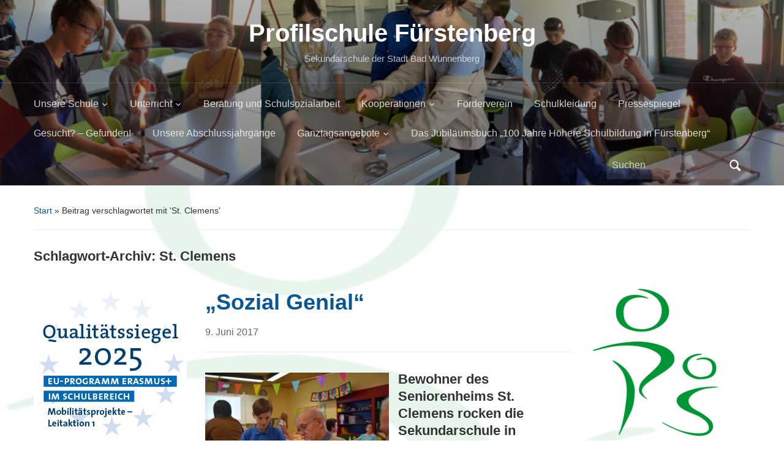

--- FILE ---
content_type: text/html; charset=UTF-8
request_url: https://www.profilschule-fuerstenberg.de/tag/st-clemens/
body_size: 22662
content:
<!DOCTYPE html>
<html lang="de">

<head>
	<meta charset="UTF-8" />
	<meta name="viewport" content="width=device-width, initial-scale=1">

	<link rel="profile" href="http://gmpg.org/xfn/11" />
	<link rel="pingback" href="https://www.profilschule-fuerstenberg.de/xmlrpc.php" />

	<title>St. Clemens &#8211; Profilschule Fürstenberg</title>
<meta name='robots' content='max-image-preview:large' />
<link rel="alternate" type="application/rss+xml" title="Profilschule Fürstenberg &raquo; Feed" href="https://www.profilschule-fuerstenberg.de/feed/" />
<link rel="alternate" type="application/rss+xml" title="Profilschule Fürstenberg &raquo; Kommentar-Feed" href="https://www.profilschule-fuerstenberg.de/comments/feed/" />
<link rel="alternate" type="application/rss+xml" title="Profilschule Fürstenberg &raquo; St. Clemens Schlagwort-Feed" href="https://www.profilschule-fuerstenberg.de/tag/st-clemens/feed/" />
<style id='wp-img-auto-sizes-contain-inline-css' type='text/css'>
img:is([sizes=auto i],[sizes^="auto," i]){contain-intrinsic-size:3000px 1500px}
/*# sourceURL=wp-img-auto-sizes-contain-inline-css */
</style>
<style id='wp-emoji-styles-inline-css' type='text/css'>

	img.wp-smiley, img.emoji {
		display: inline !important;
		border: none !important;
		box-shadow: none !important;
		height: 1em !important;
		width: 1em !important;
		margin: 0 0.07em !important;
		vertical-align: -0.1em !important;
		background: none !important;
		padding: 0 !important;
	}
/*# sourceURL=wp-emoji-styles-inline-css */
</style>
<style id='wp-block-library-inline-css' type='text/css'>
:root{--wp-block-synced-color:#7a00df;--wp-block-synced-color--rgb:122,0,223;--wp-bound-block-color:var(--wp-block-synced-color);--wp-editor-canvas-background:#ddd;--wp-admin-theme-color:#007cba;--wp-admin-theme-color--rgb:0,124,186;--wp-admin-theme-color-darker-10:#006ba1;--wp-admin-theme-color-darker-10--rgb:0,107,160.5;--wp-admin-theme-color-darker-20:#005a87;--wp-admin-theme-color-darker-20--rgb:0,90,135;--wp-admin-border-width-focus:2px}@media (min-resolution:192dpi){:root{--wp-admin-border-width-focus:1.5px}}.wp-element-button{cursor:pointer}:root .has-very-light-gray-background-color{background-color:#eee}:root .has-very-dark-gray-background-color{background-color:#313131}:root .has-very-light-gray-color{color:#eee}:root .has-very-dark-gray-color{color:#313131}:root .has-vivid-green-cyan-to-vivid-cyan-blue-gradient-background{background:linear-gradient(135deg,#00d084,#0693e3)}:root .has-purple-crush-gradient-background{background:linear-gradient(135deg,#34e2e4,#4721fb 50%,#ab1dfe)}:root .has-hazy-dawn-gradient-background{background:linear-gradient(135deg,#faaca8,#dad0ec)}:root .has-subdued-olive-gradient-background{background:linear-gradient(135deg,#fafae1,#67a671)}:root .has-atomic-cream-gradient-background{background:linear-gradient(135deg,#fdd79a,#004a59)}:root .has-nightshade-gradient-background{background:linear-gradient(135deg,#330968,#31cdcf)}:root .has-midnight-gradient-background{background:linear-gradient(135deg,#020381,#2874fc)}:root{--wp--preset--font-size--normal:16px;--wp--preset--font-size--huge:42px}.has-regular-font-size{font-size:1em}.has-larger-font-size{font-size:2.625em}.has-normal-font-size{font-size:var(--wp--preset--font-size--normal)}.has-huge-font-size{font-size:var(--wp--preset--font-size--huge)}.has-text-align-center{text-align:center}.has-text-align-left{text-align:left}.has-text-align-right{text-align:right}.has-fit-text{white-space:nowrap!important}#end-resizable-editor-section{display:none}.aligncenter{clear:both}.items-justified-left{justify-content:flex-start}.items-justified-center{justify-content:center}.items-justified-right{justify-content:flex-end}.items-justified-space-between{justify-content:space-between}.screen-reader-text{border:0;clip-path:inset(50%);height:1px;margin:-1px;overflow:hidden;padding:0;position:absolute;width:1px;word-wrap:normal!important}.screen-reader-text:focus{background-color:#ddd;clip-path:none;color:#444;display:block;font-size:1em;height:auto;left:5px;line-height:normal;padding:15px 23px 14px;text-decoration:none;top:5px;width:auto;z-index:100000}html :where(.has-border-color){border-style:solid}html :where([style*=border-top-color]){border-top-style:solid}html :where([style*=border-right-color]){border-right-style:solid}html :where([style*=border-bottom-color]){border-bottom-style:solid}html :where([style*=border-left-color]){border-left-style:solid}html :where([style*=border-width]){border-style:solid}html :where([style*=border-top-width]){border-top-style:solid}html :where([style*=border-right-width]){border-right-style:solid}html :where([style*=border-bottom-width]){border-bottom-style:solid}html :where([style*=border-left-width]){border-left-style:solid}html :where(img[class*=wp-image-]){height:auto;max-width:100%}:where(figure){margin:0 0 1em}html :where(.is-position-sticky){--wp-admin--admin-bar--position-offset:var(--wp-admin--admin-bar--height,0px)}@media screen and (max-width:600px){html :where(.is-position-sticky){--wp-admin--admin-bar--position-offset:0px}}

/*# sourceURL=wp-block-library-inline-css */
</style><style id='wp-block-cover-inline-css' type='text/css'>
.wp-block-cover,.wp-block-cover-image{align-items:center;background-position:50%;box-sizing:border-box;display:flex;justify-content:center;min-height:430px;overflow:hidden;overflow:clip;padding:1em;position:relative}.wp-block-cover .has-background-dim:not([class*=-background-color]),.wp-block-cover-image .has-background-dim:not([class*=-background-color]),.wp-block-cover-image.has-background-dim:not([class*=-background-color]),.wp-block-cover.has-background-dim:not([class*=-background-color]){background-color:#000}.wp-block-cover .has-background-dim.has-background-gradient,.wp-block-cover-image .has-background-dim.has-background-gradient{background-color:initial}.wp-block-cover-image.has-background-dim:before,.wp-block-cover.has-background-dim:before{background-color:inherit;content:""}.wp-block-cover .wp-block-cover__background,.wp-block-cover .wp-block-cover__gradient-background,.wp-block-cover-image .wp-block-cover__background,.wp-block-cover-image .wp-block-cover__gradient-background,.wp-block-cover-image.has-background-dim:not(.has-background-gradient):before,.wp-block-cover.has-background-dim:not(.has-background-gradient):before{bottom:0;left:0;opacity:.5;position:absolute;right:0;top:0}.wp-block-cover-image.has-background-dim.has-background-dim-10 .wp-block-cover__background,.wp-block-cover-image.has-background-dim.has-background-dim-10 .wp-block-cover__gradient-background,.wp-block-cover-image.has-background-dim.has-background-dim-10:not(.has-background-gradient):before,.wp-block-cover.has-background-dim.has-background-dim-10 .wp-block-cover__background,.wp-block-cover.has-background-dim.has-background-dim-10 .wp-block-cover__gradient-background,.wp-block-cover.has-background-dim.has-background-dim-10:not(.has-background-gradient):before{opacity:.1}.wp-block-cover-image.has-background-dim.has-background-dim-20 .wp-block-cover__background,.wp-block-cover-image.has-background-dim.has-background-dim-20 .wp-block-cover__gradient-background,.wp-block-cover-image.has-background-dim.has-background-dim-20:not(.has-background-gradient):before,.wp-block-cover.has-background-dim.has-background-dim-20 .wp-block-cover__background,.wp-block-cover.has-background-dim.has-background-dim-20 .wp-block-cover__gradient-background,.wp-block-cover.has-background-dim.has-background-dim-20:not(.has-background-gradient):before{opacity:.2}.wp-block-cover-image.has-background-dim.has-background-dim-30 .wp-block-cover__background,.wp-block-cover-image.has-background-dim.has-background-dim-30 .wp-block-cover__gradient-background,.wp-block-cover-image.has-background-dim.has-background-dim-30:not(.has-background-gradient):before,.wp-block-cover.has-background-dim.has-background-dim-30 .wp-block-cover__background,.wp-block-cover.has-background-dim.has-background-dim-30 .wp-block-cover__gradient-background,.wp-block-cover.has-background-dim.has-background-dim-30:not(.has-background-gradient):before{opacity:.3}.wp-block-cover-image.has-background-dim.has-background-dim-40 .wp-block-cover__background,.wp-block-cover-image.has-background-dim.has-background-dim-40 .wp-block-cover__gradient-background,.wp-block-cover-image.has-background-dim.has-background-dim-40:not(.has-background-gradient):before,.wp-block-cover.has-background-dim.has-background-dim-40 .wp-block-cover__background,.wp-block-cover.has-background-dim.has-background-dim-40 .wp-block-cover__gradient-background,.wp-block-cover.has-background-dim.has-background-dim-40:not(.has-background-gradient):before{opacity:.4}.wp-block-cover-image.has-background-dim.has-background-dim-50 .wp-block-cover__background,.wp-block-cover-image.has-background-dim.has-background-dim-50 .wp-block-cover__gradient-background,.wp-block-cover-image.has-background-dim.has-background-dim-50:not(.has-background-gradient):before,.wp-block-cover.has-background-dim.has-background-dim-50 .wp-block-cover__background,.wp-block-cover.has-background-dim.has-background-dim-50 .wp-block-cover__gradient-background,.wp-block-cover.has-background-dim.has-background-dim-50:not(.has-background-gradient):before{opacity:.5}.wp-block-cover-image.has-background-dim.has-background-dim-60 .wp-block-cover__background,.wp-block-cover-image.has-background-dim.has-background-dim-60 .wp-block-cover__gradient-background,.wp-block-cover-image.has-background-dim.has-background-dim-60:not(.has-background-gradient):before,.wp-block-cover.has-background-dim.has-background-dim-60 .wp-block-cover__background,.wp-block-cover.has-background-dim.has-background-dim-60 .wp-block-cover__gradient-background,.wp-block-cover.has-background-dim.has-background-dim-60:not(.has-background-gradient):before{opacity:.6}.wp-block-cover-image.has-background-dim.has-background-dim-70 .wp-block-cover__background,.wp-block-cover-image.has-background-dim.has-background-dim-70 .wp-block-cover__gradient-background,.wp-block-cover-image.has-background-dim.has-background-dim-70:not(.has-background-gradient):before,.wp-block-cover.has-background-dim.has-background-dim-70 .wp-block-cover__background,.wp-block-cover.has-background-dim.has-background-dim-70 .wp-block-cover__gradient-background,.wp-block-cover.has-background-dim.has-background-dim-70:not(.has-background-gradient):before{opacity:.7}.wp-block-cover-image.has-background-dim.has-background-dim-80 .wp-block-cover__background,.wp-block-cover-image.has-background-dim.has-background-dim-80 .wp-block-cover__gradient-background,.wp-block-cover-image.has-background-dim.has-background-dim-80:not(.has-background-gradient):before,.wp-block-cover.has-background-dim.has-background-dim-80 .wp-block-cover__background,.wp-block-cover.has-background-dim.has-background-dim-80 .wp-block-cover__gradient-background,.wp-block-cover.has-background-dim.has-background-dim-80:not(.has-background-gradient):before{opacity:.8}.wp-block-cover-image.has-background-dim.has-background-dim-90 .wp-block-cover__background,.wp-block-cover-image.has-background-dim.has-background-dim-90 .wp-block-cover__gradient-background,.wp-block-cover-image.has-background-dim.has-background-dim-90:not(.has-background-gradient):before,.wp-block-cover.has-background-dim.has-background-dim-90 .wp-block-cover__background,.wp-block-cover.has-background-dim.has-background-dim-90 .wp-block-cover__gradient-background,.wp-block-cover.has-background-dim.has-background-dim-90:not(.has-background-gradient):before{opacity:.9}.wp-block-cover-image.has-background-dim.has-background-dim-100 .wp-block-cover__background,.wp-block-cover-image.has-background-dim.has-background-dim-100 .wp-block-cover__gradient-background,.wp-block-cover-image.has-background-dim.has-background-dim-100:not(.has-background-gradient):before,.wp-block-cover.has-background-dim.has-background-dim-100 .wp-block-cover__background,.wp-block-cover.has-background-dim.has-background-dim-100 .wp-block-cover__gradient-background,.wp-block-cover.has-background-dim.has-background-dim-100:not(.has-background-gradient):before{opacity:1}.wp-block-cover .wp-block-cover__background.has-background-dim.has-background-dim-0,.wp-block-cover .wp-block-cover__gradient-background.has-background-dim.has-background-dim-0,.wp-block-cover-image .wp-block-cover__background.has-background-dim.has-background-dim-0,.wp-block-cover-image .wp-block-cover__gradient-background.has-background-dim.has-background-dim-0{opacity:0}.wp-block-cover .wp-block-cover__background.has-background-dim.has-background-dim-10,.wp-block-cover .wp-block-cover__gradient-background.has-background-dim.has-background-dim-10,.wp-block-cover-image .wp-block-cover__background.has-background-dim.has-background-dim-10,.wp-block-cover-image .wp-block-cover__gradient-background.has-background-dim.has-background-dim-10{opacity:.1}.wp-block-cover .wp-block-cover__background.has-background-dim.has-background-dim-20,.wp-block-cover .wp-block-cover__gradient-background.has-background-dim.has-background-dim-20,.wp-block-cover-image .wp-block-cover__background.has-background-dim.has-background-dim-20,.wp-block-cover-image .wp-block-cover__gradient-background.has-background-dim.has-background-dim-20{opacity:.2}.wp-block-cover .wp-block-cover__background.has-background-dim.has-background-dim-30,.wp-block-cover .wp-block-cover__gradient-background.has-background-dim.has-background-dim-30,.wp-block-cover-image .wp-block-cover__background.has-background-dim.has-background-dim-30,.wp-block-cover-image .wp-block-cover__gradient-background.has-background-dim.has-background-dim-30{opacity:.3}.wp-block-cover .wp-block-cover__background.has-background-dim.has-background-dim-40,.wp-block-cover .wp-block-cover__gradient-background.has-background-dim.has-background-dim-40,.wp-block-cover-image .wp-block-cover__background.has-background-dim.has-background-dim-40,.wp-block-cover-image .wp-block-cover__gradient-background.has-background-dim.has-background-dim-40{opacity:.4}.wp-block-cover .wp-block-cover__background.has-background-dim.has-background-dim-50,.wp-block-cover .wp-block-cover__gradient-background.has-background-dim.has-background-dim-50,.wp-block-cover-image .wp-block-cover__background.has-background-dim.has-background-dim-50,.wp-block-cover-image .wp-block-cover__gradient-background.has-background-dim.has-background-dim-50{opacity:.5}.wp-block-cover .wp-block-cover__background.has-background-dim.has-background-dim-60,.wp-block-cover .wp-block-cover__gradient-background.has-background-dim.has-background-dim-60,.wp-block-cover-image .wp-block-cover__background.has-background-dim.has-background-dim-60,.wp-block-cover-image .wp-block-cover__gradient-background.has-background-dim.has-background-dim-60{opacity:.6}.wp-block-cover .wp-block-cover__background.has-background-dim.has-background-dim-70,.wp-block-cover .wp-block-cover__gradient-background.has-background-dim.has-background-dim-70,.wp-block-cover-image .wp-block-cover__background.has-background-dim.has-background-dim-70,.wp-block-cover-image .wp-block-cover__gradient-background.has-background-dim.has-background-dim-70{opacity:.7}.wp-block-cover .wp-block-cover__background.has-background-dim.has-background-dim-80,.wp-block-cover .wp-block-cover__gradient-background.has-background-dim.has-background-dim-80,.wp-block-cover-image .wp-block-cover__background.has-background-dim.has-background-dim-80,.wp-block-cover-image .wp-block-cover__gradient-background.has-background-dim.has-background-dim-80{opacity:.8}.wp-block-cover .wp-block-cover__background.has-background-dim.has-background-dim-90,.wp-block-cover .wp-block-cover__gradient-background.has-background-dim.has-background-dim-90,.wp-block-cover-image .wp-block-cover__background.has-background-dim.has-background-dim-90,.wp-block-cover-image .wp-block-cover__gradient-background.has-background-dim.has-background-dim-90{opacity:.9}.wp-block-cover .wp-block-cover__background.has-background-dim.has-background-dim-100,.wp-block-cover .wp-block-cover__gradient-background.has-background-dim.has-background-dim-100,.wp-block-cover-image .wp-block-cover__background.has-background-dim.has-background-dim-100,.wp-block-cover-image .wp-block-cover__gradient-background.has-background-dim.has-background-dim-100{opacity:1}.wp-block-cover-image.alignleft,.wp-block-cover-image.alignright,.wp-block-cover.alignleft,.wp-block-cover.alignright{max-width:420px;width:100%}.wp-block-cover-image.aligncenter,.wp-block-cover-image.alignleft,.wp-block-cover-image.alignright,.wp-block-cover.aligncenter,.wp-block-cover.alignleft,.wp-block-cover.alignright{display:flex}.wp-block-cover .wp-block-cover__inner-container,.wp-block-cover-image .wp-block-cover__inner-container{color:inherit;position:relative;width:100%}.wp-block-cover-image.is-position-top-left,.wp-block-cover.is-position-top-left{align-items:flex-start;justify-content:flex-start}.wp-block-cover-image.is-position-top-center,.wp-block-cover.is-position-top-center{align-items:flex-start;justify-content:center}.wp-block-cover-image.is-position-top-right,.wp-block-cover.is-position-top-right{align-items:flex-start;justify-content:flex-end}.wp-block-cover-image.is-position-center-left,.wp-block-cover.is-position-center-left{align-items:center;justify-content:flex-start}.wp-block-cover-image.is-position-center-center,.wp-block-cover.is-position-center-center{align-items:center;justify-content:center}.wp-block-cover-image.is-position-center-right,.wp-block-cover.is-position-center-right{align-items:center;justify-content:flex-end}.wp-block-cover-image.is-position-bottom-left,.wp-block-cover.is-position-bottom-left{align-items:flex-end;justify-content:flex-start}.wp-block-cover-image.is-position-bottom-center,.wp-block-cover.is-position-bottom-center{align-items:flex-end;justify-content:center}.wp-block-cover-image.is-position-bottom-right,.wp-block-cover.is-position-bottom-right{align-items:flex-end;justify-content:flex-end}.wp-block-cover-image.has-custom-content-position.has-custom-content-position .wp-block-cover__inner-container,.wp-block-cover.has-custom-content-position.has-custom-content-position .wp-block-cover__inner-container{margin:0}.wp-block-cover-image.has-custom-content-position.has-custom-content-position.is-position-bottom-left .wp-block-cover__inner-container,.wp-block-cover-image.has-custom-content-position.has-custom-content-position.is-position-bottom-right .wp-block-cover__inner-container,.wp-block-cover-image.has-custom-content-position.has-custom-content-position.is-position-center-left .wp-block-cover__inner-container,.wp-block-cover-image.has-custom-content-position.has-custom-content-position.is-position-center-right .wp-block-cover__inner-container,.wp-block-cover-image.has-custom-content-position.has-custom-content-position.is-position-top-left .wp-block-cover__inner-container,.wp-block-cover-image.has-custom-content-position.has-custom-content-position.is-position-top-right .wp-block-cover__inner-container,.wp-block-cover.has-custom-content-position.has-custom-content-position.is-position-bottom-left .wp-block-cover__inner-container,.wp-block-cover.has-custom-content-position.has-custom-content-position.is-position-bottom-right .wp-block-cover__inner-container,.wp-block-cover.has-custom-content-position.has-custom-content-position.is-position-center-left .wp-block-cover__inner-container,.wp-block-cover.has-custom-content-position.has-custom-content-position.is-position-center-right .wp-block-cover__inner-container,.wp-block-cover.has-custom-content-position.has-custom-content-position.is-position-top-left .wp-block-cover__inner-container,.wp-block-cover.has-custom-content-position.has-custom-content-position.is-position-top-right .wp-block-cover__inner-container{margin:0;width:auto}.wp-block-cover .wp-block-cover__image-background,.wp-block-cover video.wp-block-cover__video-background,.wp-block-cover-image .wp-block-cover__image-background,.wp-block-cover-image video.wp-block-cover__video-background{border:none;bottom:0;box-shadow:none;height:100%;left:0;margin:0;max-height:none;max-width:none;object-fit:cover;outline:none;padding:0;position:absolute;right:0;top:0;width:100%}.wp-block-cover-image.has-parallax,.wp-block-cover.has-parallax,.wp-block-cover__image-background.has-parallax,video.wp-block-cover__video-background.has-parallax{background-attachment:fixed;background-repeat:no-repeat;background-size:cover}@supports (-webkit-touch-callout:inherit){.wp-block-cover-image.has-parallax,.wp-block-cover.has-parallax,.wp-block-cover__image-background.has-parallax,video.wp-block-cover__video-background.has-parallax{background-attachment:scroll}}@media (prefers-reduced-motion:reduce){.wp-block-cover-image.has-parallax,.wp-block-cover.has-parallax,.wp-block-cover__image-background.has-parallax,video.wp-block-cover__video-background.has-parallax{background-attachment:scroll}}.wp-block-cover-image.is-repeated,.wp-block-cover.is-repeated,.wp-block-cover__image-background.is-repeated,video.wp-block-cover__video-background.is-repeated{background-repeat:repeat;background-size:auto}.wp-block-cover-image-text,.wp-block-cover-image-text a,.wp-block-cover-image-text a:active,.wp-block-cover-image-text a:focus,.wp-block-cover-image-text a:hover,.wp-block-cover-text,.wp-block-cover-text a,.wp-block-cover-text a:active,.wp-block-cover-text a:focus,.wp-block-cover-text a:hover,section.wp-block-cover-image h2,section.wp-block-cover-image h2 a,section.wp-block-cover-image h2 a:active,section.wp-block-cover-image h2 a:focus,section.wp-block-cover-image h2 a:hover{color:#fff}.wp-block-cover-image .wp-block-cover.has-left-content{justify-content:flex-start}.wp-block-cover-image .wp-block-cover.has-right-content{justify-content:flex-end}.wp-block-cover-image.has-left-content .wp-block-cover-image-text,.wp-block-cover.has-left-content .wp-block-cover-text,section.wp-block-cover-image.has-left-content>h2{margin-left:0;text-align:left}.wp-block-cover-image.has-right-content .wp-block-cover-image-text,.wp-block-cover.has-right-content .wp-block-cover-text,section.wp-block-cover-image.has-right-content>h2{margin-right:0;text-align:right}.wp-block-cover .wp-block-cover-text,.wp-block-cover-image .wp-block-cover-image-text,section.wp-block-cover-image>h2{font-size:2em;line-height:1.25;margin-bottom:0;max-width:840px;padding:.44em;text-align:center;z-index:1}:where(.wp-block-cover-image:not(.has-text-color)),:where(.wp-block-cover:not(.has-text-color)){color:#fff}:where(.wp-block-cover-image.is-light:not(.has-text-color)),:where(.wp-block-cover.is-light:not(.has-text-color)){color:#000}:root :where(.wp-block-cover h1:not(.has-text-color)),:root :where(.wp-block-cover h2:not(.has-text-color)),:root :where(.wp-block-cover h3:not(.has-text-color)),:root :where(.wp-block-cover h4:not(.has-text-color)),:root :where(.wp-block-cover h5:not(.has-text-color)),:root :where(.wp-block-cover h6:not(.has-text-color)),:root :where(.wp-block-cover p:not(.has-text-color)){color:inherit}body:not(.editor-styles-wrapper) .wp-block-cover:not(.wp-block-cover:has(.wp-block-cover__background+.wp-block-cover__inner-container)) .wp-block-cover__image-background,body:not(.editor-styles-wrapper) .wp-block-cover:not(.wp-block-cover:has(.wp-block-cover__background+.wp-block-cover__inner-container)) .wp-block-cover__video-background{z-index:0}body:not(.editor-styles-wrapper) .wp-block-cover:not(.wp-block-cover:has(.wp-block-cover__background+.wp-block-cover__inner-container)) .wp-block-cover__background,body:not(.editor-styles-wrapper) .wp-block-cover:not(.wp-block-cover:has(.wp-block-cover__background+.wp-block-cover__inner-container)) .wp-block-cover__gradient-background,body:not(.editor-styles-wrapper) .wp-block-cover:not(.wp-block-cover:has(.wp-block-cover__background+.wp-block-cover__inner-container)) .wp-block-cover__inner-container,body:not(.editor-styles-wrapper) .wp-block-cover:not(.wp-block-cover:has(.wp-block-cover__background+.wp-block-cover__inner-container)).has-background-dim:not(.has-background-gradient):before{z-index:1}.has-modal-open body:not(.editor-styles-wrapper) .wp-block-cover:not(.wp-block-cover:has(.wp-block-cover__background+.wp-block-cover__inner-container)) .wp-block-cover__inner-container{z-index:auto}
/*# sourceURL=https://www.profilschule-fuerstenberg.de/wp-includes/blocks/cover/style.min.css */
</style>
<style id='wp-block-heading-inline-css' type='text/css'>
h1:where(.wp-block-heading).has-background,h2:where(.wp-block-heading).has-background,h3:where(.wp-block-heading).has-background,h4:where(.wp-block-heading).has-background,h5:where(.wp-block-heading).has-background,h6:where(.wp-block-heading).has-background{padding:1.25em 2.375em}h1.has-text-align-left[style*=writing-mode]:where([style*=vertical-lr]),h1.has-text-align-right[style*=writing-mode]:where([style*=vertical-rl]),h2.has-text-align-left[style*=writing-mode]:where([style*=vertical-lr]),h2.has-text-align-right[style*=writing-mode]:where([style*=vertical-rl]),h3.has-text-align-left[style*=writing-mode]:where([style*=vertical-lr]),h3.has-text-align-right[style*=writing-mode]:where([style*=vertical-rl]),h4.has-text-align-left[style*=writing-mode]:where([style*=vertical-lr]),h4.has-text-align-right[style*=writing-mode]:where([style*=vertical-rl]),h5.has-text-align-left[style*=writing-mode]:where([style*=vertical-lr]),h5.has-text-align-right[style*=writing-mode]:where([style*=vertical-rl]),h6.has-text-align-left[style*=writing-mode]:where([style*=vertical-lr]),h6.has-text-align-right[style*=writing-mode]:where([style*=vertical-rl]){rotate:180deg}
/*# sourceURL=https://www.profilschule-fuerstenberg.de/wp-includes/blocks/heading/style.min.css */
</style>
<style id='wp-block-image-inline-css' type='text/css'>
.wp-block-image>a,.wp-block-image>figure>a{display:inline-block}.wp-block-image img{box-sizing:border-box;height:auto;max-width:100%;vertical-align:bottom}@media not (prefers-reduced-motion){.wp-block-image img.hide{visibility:hidden}.wp-block-image img.show{animation:show-content-image .4s}}.wp-block-image[style*=border-radius] img,.wp-block-image[style*=border-radius]>a{border-radius:inherit}.wp-block-image.has-custom-border img{box-sizing:border-box}.wp-block-image.aligncenter{text-align:center}.wp-block-image.alignfull>a,.wp-block-image.alignwide>a{width:100%}.wp-block-image.alignfull img,.wp-block-image.alignwide img{height:auto;width:100%}.wp-block-image .aligncenter,.wp-block-image .alignleft,.wp-block-image .alignright,.wp-block-image.aligncenter,.wp-block-image.alignleft,.wp-block-image.alignright{display:table}.wp-block-image .aligncenter>figcaption,.wp-block-image .alignleft>figcaption,.wp-block-image .alignright>figcaption,.wp-block-image.aligncenter>figcaption,.wp-block-image.alignleft>figcaption,.wp-block-image.alignright>figcaption{caption-side:bottom;display:table-caption}.wp-block-image .alignleft{float:left;margin:.5em 1em .5em 0}.wp-block-image .alignright{float:right;margin:.5em 0 .5em 1em}.wp-block-image .aligncenter{margin-left:auto;margin-right:auto}.wp-block-image :where(figcaption){margin-bottom:1em;margin-top:.5em}.wp-block-image.is-style-circle-mask img{border-radius:9999px}@supports ((-webkit-mask-image:none) or (mask-image:none)) or (-webkit-mask-image:none){.wp-block-image.is-style-circle-mask img{border-radius:0;-webkit-mask-image:url('data:image/svg+xml;utf8,<svg viewBox="0 0 100 100" xmlns="http://www.w3.org/2000/svg"><circle cx="50" cy="50" r="50"/></svg>');mask-image:url('data:image/svg+xml;utf8,<svg viewBox="0 0 100 100" xmlns="http://www.w3.org/2000/svg"><circle cx="50" cy="50" r="50"/></svg>');mask-mode:alpha;-webkit-mask-position:center;mask-position:center;-webkit-mask-repeat:no-repeat;mask-repeat:no-repeat;-webkit-mask-size:contain;mask-size:contain}}:root :where(.wp-block-image.is-style-rounded img,.wp-block-image .is-style-rounded img){border-radius:9999px}.wp-block-image figure{margin:0}.wp-lightbox-container{display:flex;flex-direction:column;position:relative}.wp-lightbox-container img{cursor:zoom-in}.wp-lightbox-container img:hover+button{opacity:1}.wp-lightbox-container button{align-items:center;backdrop-filter:blur(16px) saturate(180%);background-color:#5a5a5a40;border:none;border-radius:4px;cursor:zoom-in;display:flex;height:20px;justify-content:center;opacity:0;padding:0;position:absolute;right:16px;text-align:center;top:16px;width:20px;z-index:100}@media not (prefers-reduced-motion){.wp-lightbox-container button{transition:opacity .2s ease}}.wp-lightbox-container button:focus-visible{outline:3px auto #5a5a5a40;outline:3px auto -webkit-focus-ring-color;outline-offset:3px}.wp-lightbox-container button:hover{cursor:pointer;opacity:1}.wp-lightbox-container button:focus{opacity:1}.wp-lightbox-container button:focus,.wp-lightbox-container button:hover,.wp-lightbox-container button:not(:hover):not(:active):not(.has-background){background-color:#5a5a5a40;border:none}.wp-lightbox-overlay{box-sizing:border-box;cursor:zoom-out;height:100vh;left:0;overflow:hidden;position:fixed;top:0;visibility:hidden;width:100%;z-index:100000}.wp-lightbox-overlay .close-button{align-items:center;cursor:pointer;display:flex;justify-content:center;min-height:40px;min-width:40px;padding:0;position:absolute;right:calc(env(safe-area-inset-right) + 16px);top:calc(env(safe-area-inset-top) + 16px);z-index:5000000}.wp-lightbox-overlay .close-button:focus,.wp-lightbox-overlay .close-button:hover,.wp-lightbox-overlay .close-button:not(:hover):not(:active):not(.has-background){background:none;border:none}.wp-lightbox-overlay .lightbox-image-container{height:var(--wp--lightbox-container-height);left:50%;overflow:hidden;position:absolute;top:50%;transform:translate(-50%,-50%);transform-origin:top left;width:var(--wp--lightbox-container-width);z-index:9999999999}.wp-lightbox-overlay .wp-block-image{align-items:center;box-sizing:border-box;display:flex;height:100%;justify-content:center;margin:0;position:relative;transform-origin:0 0;width:100%;z-index:3000000}.wp-lightbox-overlay .wp-block-image img{height:var(--wp--lightbox-image-height);min-height:var(--wp--lightbox-image-height);min-width:var(--wp--lightbox-image-width);width:var(--wp--lightbox-image-width)}.wp-lightbox-overlay .wp-block-image figcaption{display:none}.wp-lightbox-overlay button{background:none;border:none}.wp-lightbox-overlay .scrim{background-color:#fff;height:100%;opacity:.9;position:absolute;width:100%;z-index:2000000}.wp-lightbox-overlay.active{visibility:visible}@media not (prefers-reduced-motion){.wp-lightbox-overlay.active{animation:turn-on-visibility .25s both}.wp-lightbox-overlay.active img{animation:turn-on-visibility .35s both}.wp-lightbox-overlay.show-closing-animation:not(.active){animation:turn-off-visibility .35s both}.wp-lightbox-overlay.show-closing-animation:not(.active) img{animation:turn-off-visibility .25s both}.wp-lightbox-overlay.zoom.active{animation:none;opacity:1;visibility:visible}.wp-lightbox-overlay.zoom.active .lightbox-image-container{animation:lightbox-zoom-in .4s}.wp-lightbox-overlay.zoom.active .lightbox-image-container img{animation:none}.wp-lightbox-overlay.zoom.active .scrim{animation:turn-on-visibility .4s forwards}.wp-lightbox-overlay.zoom.show-closing-animation:not(.active){animation:none}.wp-lightbox-overlay.zoom.show-closing-animation:not(.active) .lightbox-image-container{animation:lightbox-zoom-out .4s}.wp-lightbox-overlay.zoom.show-closing-animation:not(.active) .lightbox-image-container img{animation:none}.wp-lightbox-overlay.zoom.show-closing-animation:not(.active) .scrim{animation:turn-off-visibility .4s forwards}}@keyframes show-content-image{0%{visibility:hidden}99%{visibility:hidden}to{visibility:visible}}@keyframes turn-on-visibility{0%{opacity:0}to{opacity:1}}@keyframes turn-off-visibility{0%{opacity:1;visibility:visible}99%{opacity:0;visibility:visible}to{opacity:0;visibility:hidden}}@keyframes lightbox-zoom-in{0%{transform:translate(calc((-100vw + var(--wp--lightbox-scrollbar-width))/2 + var(--wp--lightbox-initial-left-position)),calc(-50vh + var(--wp--lightbox-initial-top-position))) scale(var(--wp--lightbox-scale))}to{transform:translate(-50%,-50%) scale(1)}}@keyframes lightbox-zoom-out{0%{transform:translate(-50%,-50%) scale(1);visibility:visible}99%{visibility:visible}to{transform:translate(calc((-100vw + var(--wp--lightbox-scrollbar-width))/2 + var(--wp--lightbox-initial-left-position)),calc(-50vh + var(--wp--lightbox-initial-top-position))) scale(var(--wp--lightbox-scale));visibility:hidden}}
/*# sourceURL=https://www.profilschule-fuerstenberg.de/wp-includes/blocks/image/style.min.css */
</style>
<style id='wp-block-image-theme-inline-css' type='text/css'>
:root :where(.wp-block-image figcaption){color:#555;font-size:13px;text-align:center}.is-dark-theme :root :where(.wp-block-image figcaption){color:#ffffffa6}.wp-block-image{margin:0 0 1em}
/*# sourceURL=https://www.profilschule-fuerstenberg.de/wp-includes/blocks/image/theme.min.css */
</style>
<style id='wp-block-embed-inline-css' type='text/css'>
.wp-block-embed.alignleft,.wp-block-embed.alignright,.wp-block[data-align=left]>[data-type="core/embed"],.wp-block[data-align=right]>[data-type="core/embed"]{max-width:360px;width:100%}.wp-block-embed.alignleft .wp-block-embed__wrapper,.wp-block-embed.alignright .wp-block-embed__wrapper,.wp-block[data-align=left]>[data-type="core/embed"] .wp-block-embed__wrapper,.wp-block[data-align=right]>[data-type="core/embed"] .wp-block-embed__wrapper{min-width:280px}.wp-block-cover .wp-block-embed{min-height:240px;min-width:320px}.wp-block-embed{overflow-wrap:break-word}.wp-block-embed :where(figcaption){margin-bottom:1em;margin-top:.5em}.wp-block-embed iframe{max-width:100%}.wp-block-embed__wrapper{position:relative}.wp-embed-responsive .wp-has-aspect-ratio .wp-block-embed__wrapper:before{content:"";display:block;padding-top:50%}.wp-embed-responsive .wp-has-aspect-ratio iframe{bottom:0;height:100%;left:0;position:absolute;right:0;top:0;width:100%}.wp-embed-responsive .wp-embed-aspect-21-9 .wp-block-embed__wrapper:before{padding-top:42.85%}.wp-embed-responsive .wp-embed-aspect-18-9 .wp-block-embed__wrapper:before{padding-top:50%}.wp-embed-responsive .wp-embed-aspect-16-9 .wp-block-embed__wrapper:before{padding-top:56.25%}.wp-embed-responsive .wp-embed-aspect-4-3 .wp-block-embed__wrapper:before{padding-top:75%}.wp-embed-responsive .wp-embed-aspect-1-1 .wp-block-embed__wrapper:before{padding-top:100%}.wp-embed-responsive .wp-embed-aspect-9-16 .wp-block-embed__wrapper:before{padding-top:177.77%}.wp-embed-responsive .wp-embed-aspect-1-2 .wp-block-embed__wrapper:before{padding-top:200%}
/*# sourceURL=https://www.profilschule-fuerstenberg.de/wp-includes/blocks/embed/style.min.css */
</style>
<style id='wp-block-embed-theme-inline-css' type='text/css'>
.wp-block-embed :where(figcaption){color:#555;font-size:13px;text-align:center}.is-dark-theme .wp-block-embed :where(figcaption){color:#ffffffa6}.wp-block-embed{margin:0 0 1em}
/*# sourceURL=https://www.profilschule-fuerstenberg.de/wp-includes/blocks/embed/theme.min.css */
</style>
<style id='wp-block-paragraph-inline-css' type='text/css'>
.is-small-text{font-size:.875em}.is-regular-text{font-size:1em}.is-large-text{font-size:2.25em}.is-larger-text{font-size:3em}.has-drop-cap:not(:focus):first-letter{float:left;font-size:8.4em;font-style:normal;font-weight:100;line-height:.68;margin:.05em .1em 0 0;text-transform:uppercase}body.rtl .has-drop-cap:not(:focus):first-letter{float:none;margin-left:.1em}p.has-drop-cap.has-background{overflow:hidden}:root :where(p.has-background){padding:1.25em 2.375em}:where(p.has-text-color:not(.has-link-color)) a{color:inherit}p.has-text-align-left[style*="writing-mode:vertical-lr"],p.has-text-align-right[style*="writing-mode:vertical-rl"]{rotate:180deg}
/*# sourceURL=https://www.profilschule-fuerstenberg.de/wp-includes/blocks/paragraph/style.min.css */
</style>
<style id='global-styles-inline-css' type='text/css'>
:root{--wp--preset--aspect-ratio--square: 1;--wp--preset--aspect-ratio--4-3: 4/3;--wp--preset--aspect-ratio--3-4: 3/4;--wp--preset--aspect-ratio--3-2: 3/2;--wp--preset--aspect-ratio--2-3: 2/3;--wp--preset--aspect-ratio--16-9: 16/9;--wp--preset--aspect-ratio--9-16: 9/16;--wp--preset--color--black: #000000;--wp--preset--color--cyan-bluish-gray: #abb8c3;--wp--preset--color--white: #ffffff;--wp--preset--color--pale-pink: #f78da7;--wp--preset--color--vivid-red: #cf2e2e;--wp--preset--color--luminous-vivid-orange: #ff6900;--wp--preset--color--luminous-vivid-amber: #fcb900;--wp--preset--color--light-green-cyan: #7bdcb5;--wp--preset--color--vivid-green-cyan: #00d084;--wp--preset--color--pale-cyan-blue: #8ed1fc;--wp--preset--color--vivid-cyan-blue: #0693e3;--wp--preset--color--vivid-purple: #9b51e0;--wp--preset--color--primary-blue: #0A5794;--wp--preset--color--dark-gray: #333333;--wp--preset--color--light-gray: #777777;--wp--preset--gradient--vivid-cyan-blue-to-vivid-purple: linear-gradient(135deg,rgb(6,147,227) 0%,rgb(155,81,224) 100%);--wp--preset--gradient--light-green-cyan-to-vivid-green-cyan: linear-gradient(135deg,rgb(122,220,180) 0%,rgb(0,208,130) 100%);--wp--preset--gradient--luminous-vivid-amber-to-luminous-vivid-orange: linear-gradient(135deg,rgb(252,185,0) 0%,rgb(255,105,0) 100%);--wp--preset--gradient--luminous-vivid-orange-to-vivid-red: linear-gradient(135deg,rgb(255,105,0) 0%,rgb(207,46,46) 100%);--wp--preset--gradient--very-light-gray-to-cyan-bluish-gray: linear-gradient(135deg,rgb(238,238,238) 0%,rgb(169,184,195) 100%);--wp--preset--gradient--cool-to-warm-spectrum: linear-gradient(135deg,rgb(74,234,220) 0%,rgb(151,120,209) 20%,rgb(207,42,186) 40%,rgb(238,44,130) 60%,rgb(251,105,98) 80%,rgb(254,248,76) 100%);--wp--preset--gradient--blush-light-purple: linear-gradient(135deg,rgb(255,206,236) 0%,rgb(152,150,240) 100%);--wp--preset--gradient--blush-bordeaux: linear-gradient(135deg,rgb(254,205,165) 0%,rgb(254,45,45) 50%,rgb(107,0,62) 100%);--wp--preset--gradient--luminous-dusk: linear-gradient(135deg,rgb(255,203,112) 0%,rgb(199,81,192) 50%,rgb(65,88,208) 100%);--wp--preset--gradient--pale-ocean: linear-gradient(135deg,rgb(255,245,203) 0%,rgb(182,227,212) 50%,rgb(51,167,181) 100%);--wp--preset--gradient--electric-grass: linear-gradient(135deg,rgb(202,248,128) 0%,rgb(113,206,126) 100%);--wp--preset--gradient--midnight: linear-gradient(135deg,rgb(2,3,129) 0%,rgb(40,116,252) 100%);--wp--preset--font-size--small: 14px;--wp--preset--font-size--medium: 20px;--wp--preset--font-size--large: 18px;--wp--preset--font-size--x-large: 42px;--wp--preset--font-size--regular: 16px;--wp--preset--font-size--extra-large: 24px;--wp--preset--spacing--20: 0.44rem;--wp--preset--spacing--30: 0.67rem;--wp--preset--spacing--40: 1rem;--wp--preset--spacing--50: 1.5rem;--wp--preset--spacing--60: 2.25rem;--wp--preset--spacing--70: 3.38rem;--wp--preset--spacing--80: 5.06rem;--wp--preset--shadow--natural: 6px 6px 9px rgba(0, 0, 0, 0.2);--wp--preset--shadow--deep: 12px 12px 50px rgba(0, 0, 0, 0.4);--wp--preset--shadow--sharp: 6px 6px 0px rgba(0, 0, 0, 0.2);--wp--preset--shadow--outlined: 6px 6px 0px -3px rgb(255, 255, 255), 6px 6px rgb(0, 0, 0);--wp--preset--shadow--crisp: 6px 6px 0px rgb(0, 0, 0);}:where(.is-layout-flex){gap: 0.5em;}:where(.is-layout-grid){gap: 0.5em;}body .is-layout-flex{display: flex;}.is-layout-flex{flex-wrap: wrap;align-items: center;}.is-layout-flex > :is(*, div){margin: 0;}body .is-layout-grid{display: grid;}.is-layout-grid > :is(*, div){margin: 0;}:where(.wp-block-columns.is-layout-flex){gap: 2em;}:where(.wp-block-columns.is-layout-grid){gap: 2em;}:where(.wp-block-post-template.is-layout-flex){gap: 1.25em;}:where(.wp-block-post-template.is-layout-grid){gap: 1.25em;}.has-black-color{color: var(--wp--preset--color--black) !important;}.has-cyan-bluish-gray-color{color: var(--wp--preset--color--cyan-bluish-gray) !important;}.has-white-color{color: var(--wp--preset--color--white) !important;}.has-pale-pink-color{color: var(--wp--preset--color--pale-pink) !important;}.has-vivid-red-color{color: var(--wp--preset--color--vivid-red) !important;}.has-luminous-vivid-orange-color{color: var(--wp--preset--color--luminous-vivid-orange) !important;}.has-luminous-vivid-amber-color{color: var(--wp--preset--color--luminous-vivid-amber) !important;}.has-light-green-cyan-color{color: var(--wp--preset--color--light-green-cyan) !important;}.has-vivid-green-cyan-color{color: var(--wp--preset--color--vivid-green-cyan) !important;}.has-pale-cyan-blue-color{color: var(--wp--preset--color--pale-cyan-blue) !important;}.has-vivid-cyan-blue-color{color: var(--wp--preset--color--vivid-cyan-blue) !important;}.has-vivid-purple-color{color: var(--wp--preset--color--vivid-purple) !important;}.has-black-background-color{background-color: var(--wp--preset--color--black) !important;}.has-cyan-bluish-gray-background-color{background-color: var(--wp--preset--color--cyan-bluish-gray) !important;}.has-white-background-color{background-color: var(--wp--preset--color--white) !important;}.has-pale-pink-background-color{background-color: var(--wp--preset--color--pale-pink) !important;}.has-vivid-red-background-color{background-color: var(--wp--preset--color--vivid-red) !important;}.has-luminous-vivid-orange-background-color{background-color: var(--wp--preset--color--luminous-vivid-orange) !important;}.has-luminous-vivid-amber-background-color{background-color: var(--wp--preset--color--luminous-vivid-amber) !important;}.has-light-green-cyan-background-color{background-color: var(--wp--preset--color--light-green-cyan) !important;}.has-vivid-green-cyan-background-color{background-color: var(--wp--preset--color--vivid-green-cyan) !important;}.has-pale-cyan-blue-background-color{background-color: var(--wp--preset--color--pale-cyan-blue) !important;}.has-vivid-cyan-blue-background-color{background-color: var(--wp--preset--color--vivid-cyan-blue) !important;}.has-vivid-purple-background-color{background-color: var(--wp--preset--color--vivid-purple) !important;}.has-black-border-color{border-color: var(--wp--preset--color--black) !important;}.has-cyan-bluish-gray-border-color{border-color: var(--wp--preset--color--cyan-bluish-gray) !important;}.has-white-border-color{border-color: var(--wp--preset--color--white) !important;}.has-pale-pink-border-color{border-color: var(--wp--preset--color--pale-pink) !important;}.has-vivid-red-border-color{border-color: var(--wp--preset--color--vivid-red) !important;}.has-luminous-vivid-orange-border-color{border-color: var(--wp--preset--color--luminous-vivid-orange) !important;}.has-luminous-vivid-amber-border-color{border-color: var(--wp--preset--color--luminous-vivid-amber) !important;}.has-light-green-cyan-border-color{border-color: var(--wp--preset--color--light-green-cyan) !important;}.has-vivid-green-cyan-border-color{border-color: var(--wp--preset--color--vivid-green-cyan) !important;}.has-pale-cyan-blue-border-color{border-color: var(--wp--preset--color--pale-cyan-blue) !important;}.has-vivid-cyan-blue-border-color{border-color: var(--wp--preset--color--vivid-cyan-blue) !important;}.has-vivid-purple-border-color{border-color: var(--wp--preset--color--vivid-purple) !important;}.has-vivid-cyan-blue-to-vivid-purple-gradient-background{background: var(--wp--preset--gradient--vivid-cyan-blue-to-vivid-purple) !important;}.has-light-green-cyan-to-vivid-green-cyan-gradient-background{background: var(--wp--preset--gradient--light-green-cyan-to-vivid-green-cyan) !important;}.has-luminous-vivid-amber-to-luminous-vivid-orange-gradient-background{background: var(--wp--preset--gradient--luminous-vivid-amber-to-luminous-vivid-orange) !important;}.has-luminous-vivid-orange-to-vivid-red-gradient-background{background: var(--wp--preset--gradient--luminous-vivid-orange-to-vivid-red) !important;}.has-very-light-gray-to-cyan-bluish-gray-gradient-background{background: var(--wp--preset--gradient--very-light-gray-to-cyan-bluish-gray) !important;}.has-cool-to-warm-spectrum-gradient-background{background: var(--wp--preset--gradient--cool-to-warm-spectrum) !important;}.has-blush-light-purple-gradient-background{background: var(--wp--preset--gradient--blush-light-purple) !important;}.has-blush-bordeaux-gradient-background{background: var(--wp--preset--gradient--blush-bordeaux) !important;}.has-luminous-dusk-gradient-background{background: var(--wp--preset--gradient--luminous-dusk) !important;}.has-pale-ocean-gradient-background{background: var(--wp--preset--gradient--pale-ocean) !important;}.has-electric-grass-gradient-background{background: var(--wp--preset--gradient--electric-grass) !important;}.has-midnight-gradient-background{background: var(--wp--preset--gradient--midnight) !important;}.has-small-font-size{font-size: var(--wp--preset--font-size--small) !important;}.has-medium-font-size{font-size: var(--wp--preset--font-size--medium) !important;}.has-large-font-size{font-size: var(--wp--preset--font-size--large) !important;}.has-x-large-font-size{font-size: var(--wp--preset--font-size--x-large) !important;}
/*# sourceURL=global-styles-inline-css */
</style>
<style id='core-block-supports-inline-css' type='text/css'>
.wp-elements-b5f619135f34025fb7adcc68a3188c3b a:where(:not(.wp-element-button)){color:var(--wp--preset--color--dark-gray);}.wp-elements-b5f619135f34025fb7adcc68a3188c3b h1, .wp-elements-b5f619135f34025fb7adcc68a3188c3b h2, .wp-elements-b5f619135f34025fb7adcc68a3188c3b h3, .wp-elements-b5f619135f34025fb7adcc68a3188c3b h4, .wp-elements-b5f619135f34025fb7adcc68a3188c3b h5, .wp-elements-b5f619135f34025fb7adcc68a3188c3b h6{color:var(--wp--preset--color--dark-gray);}
/*# sourceURL=core-block-supports-inline-css */
</style>

<style id='classic-theme-styles-inline-css' type='text/css'>
/*! This file is auto-generated */
.wp-block-button__link{color:#fff;background-color:#32373c;border-radius:9999px;box-shadow:none;text-decoration:none;padding:calc(.667em + 2px) calc(1.333em + 2px);font-size:1.125em}.wp-block-file__button{background:#32373c;color:#fff;text-decoration:none}
/*# sourceURL=/wp-includes/css/classic-themes.min.css */
</style>
<link rel='stylesheet' id='academica-style-css' href='https://www.profilschule-fuerstenberg.de/wp-content/themes/academica/style.css?ver=6.9' type='text/css' media='all' />
<link rel='stylesheet' id='academica-style-mobile-css' href='https://www.profilschule-fuerstenberg.de/wp-content/themes/academica/media-queries.css?ver=1.0' type='text/css' media='all' />
<link rel='stylesheet' id='dashicons-css' href='https://www.profilschule-fuerstenberg.de/wp-includes/css/dashicons.min.css?ver=6.9' type='text/css' media='all' />
<link rel='stylesheet' id='wpzoom-social-icons-socicon-css' href='https://www.profilschule-fuerstenberg.de/wp-content/plugins/social-icons-widget-by-wpzoom/assets/css/wpzoom-socicon.css?ver=1768902559' type='text/css' media='all' />
<link rel='stylesheet' id='wpzoom-social-icons-genericons-css' href='https://www.profilschule-fuerstenberg.de/wp-content/plugins/social-icons-widget-by-wpzoom/assets/css/genericons.css?ver=1768902559' type='text/css' media='all' />
<link rel='stylesheet' id='wpzoom-social-icons-academicons-css' href='https://www.profilschule-fuerstenberg.de/wp-content/plugins/social-icons-widget-by-wpzoom/assets/css/academicons.min.css?ver=1768902559' type='text/css' media='all' />
<link rel='stylesheet' id='wpzoom-social-icons-font-awesome-3-css' href='https://www.profilschule-fuerstenberg.de/wp-content/plugins/social-icons-widget-by-wpzoom/assets/css/font-awesome-3.min.css?ver=1768902559' type='text/css' media='all' />
<link rel='stylesheet' id='wpzoom-social-icons-styles-css' href='https://www.profilschule-fuerstenberg.de/wp-content/plugins/social-icons-widget-by-wpzoom/assets/css/wpzoom-social-icons-styles.css?ver=1768902559' type='text/css' media='all' />
<link rel='stylesheet' id='slb_core-css' href='https://www.profilschule-fuerstenberg.de/wp-content/plugins/simple-lightbox/client/css/app.css?ver=2.9.4' type='text/css' media='all' />
<link rel='stylesheet' id='tablepress-default-css' href='https://www.profilschule-fuerstenberg.de/wp-content/plugins/tablepress/css/build/default.css?ver=3.2.6' type='text/css' media='all' />
<link rel='preload' as='font'  id='wpzoom-social-icons-font-academicons-woff2-css' href='https://www.profilschule-fuerstenberg.de/wp-content/plugins/social-icons-widget-by-wpzoom/assets/font/academicons.woff2?v=1.9.2'  type='font/woff2' crossorigin />
<link rel='preload' as='font'  id='wpzoom-social-icons-font-fontawesome-3-woff2-css' href='https://www.profilschule-fuerstenberg.de/wp-content/plugins/social-icons-widget-by-wpzoom/assets/font/fontawesome-webfont.woff2?v=4.7.0'  type='font/woff2' crossorigin />
<link rel='preload' as='font'  id='wpzoom-social-icons-font-genericons-woff-css' href='https://www.profilschule-fuerstenberg.de/wp-content/plugins/social-icons-widget-by-wpzoom/assets/font/Genericons.woff'  type='font/woff' crossorigin />
<link rel='preload' as='font'  id='wpzoom-social-icons-font-socicon-woff2-css' href='https://www.profilschule-fuerstenberg.de/wp-content/plugins/social-icons-widget-by-wpzoom/assets/font/socicon.woff2?v=4.5.4'  type='font/woff2' crossorigin />
<script type="text/javascript" src="https://www.profilschule-fuerstenberg.de/wp-includes/js/jquery/jquery.min.js?ver=3.7.1" id="jquery-core-js"></script>
<script type="text/javascript" src="https://www.profilschule-fuerstenberg.de/wp-includes/js/jquery/jquery-migrate.min.js?ver=3.4.1" id="jquery-migrate-js"></script>
<link rel="https://api.w.org/" href="https://www.profilschule-fuerstenberg.de/wp-json/" /><link rel="alternate" title="JSON" type="application/json" href="https://www.profilschule-fuerstenberg.de/wp-json/wp/v2/tags/68" /><link rel="EditURI" type="application/rsd+xml" title="RSD" href="https://www.profilschule-fuerstenberg.de/xmlrpc.php?rsd" />
<meta name="generator" content="WordPress 6.9" />
<style type="text/css" id="custom-background-css">
body.custom-background { background-color: #ffffff; background-image: url("https://www.sekundarschule-fuerstenberg.de/wp-content/uploads/2019/01/Bildschirmfoto-2019-01-26-um-14.13.12.png"); background-position: center top; background-size: contain; background-repeat: repeat; background-attachment: scroll; }
</style>
	
    <style type="text/css">

        #header, .navbar-nav ul {background-color:#009534;
}
    </style>

    <link rel="icon" href="https://www.profilschule-fuerstenberg.de/wp-content/uploads/2019/01/cropped-PS_Logo-1-1-32x32.png" sizes="32x32" />
<link rel="icon" href="https://www.profilschule-fuerstenberg.de/wp-content/uploads/2019/01/cropped-PS_Logo-1-1-192x192.png" sizes="192x192" />
<link rel="apple-touch-icon" href="https://www.profilschule-fuerstenberg.de/wp-content/uploads/2019/01/cropped-PS_Logo-1-1-180x180.png" />
<meta name="msapplication-TileImage" content="https://www.profilschule-fuerstenberg.de/wp-content/uploads/2019/01/cropped-PS_Logo-1-1-270x270.png" />
		<style type="text/css" id="wp-custom-css">
			/* Load self hosted Fonts 
 * Last Change: 2024-01-10
 * */

/* open-sans-regular - latin */
@font-face {
  font-display: swap; /* Check https://developer.mozilla.org/en-US/docs/Web/CSS/@font-face/font-display for other options. */
  font-family: 'Open Sans';
  font-style: normal;
  font-weight: 400;
  src: url('/wp-content/uploads/fonts/open-sans-v40-latin-regular.woff2') format('woff2'); /* Chrome 36+, Opera 23+, Firefox 39+, Safari 12+, iOS 10+ */
}
/* open-sans-italic - latin */
@font-face {
  font-display: swap; /* Check https://developer.mozilla.org/en-US/docs/Web/CSS/@font-face/font-display for other options. */
  font-family: 'Open Sans';
  font-style: italic;
  font-weight: 400;
  src: url('/wp-content/uploads/fonts/open-sans-v40-latin-italic.woff2') format('woff2'); /* Chrome 36+, Opera 23+, Firefox 39+, Safari 12+, iOS 10+ */
}
/* open-sans-700 - latin */
@font-face {
  font-display: swap; /* Check https://developer.mozilla.org/en-US/docs/Web/CSS/@font-face/font-display for other options. */
  font-family: 'Open Sans';
  font-style: normal;
  font-weight: 700;
  src: url('/wp-content/uploads/fonts/open-sans-v40-latin-700.woff2') format('woff2'); /* Chrome 36+, Opera 23+, Firefox 39+, Safari 12+, iOS 10+ */
}
/* open-sans-700italic - latin */
@font-face {
  font-display: swap; /* Check https://developer.mozilla.org/en-US/docs/Web/CSS/@font-face/font-display for other options. */
  font-family: 'Open Sans';
  font-style: italic;
  font-weight: 700;
  src: url('/wp-content/uploads/fonts/open-sans-v40-latin-700italic.woff2') format('woff2'); /* Chrome 36+, Opera 23+, Firefox 39+, Safari 12+, iOS 10+ */
}

/* roboto-condensed-regular - latin */
@font-face {
  font-display: swap; /* Check https://developer.mozilla.org/en-US/docs/Web/CSS/@font-face/font-display for other options. */
  font-family: 'Roboto Condensed';
  font-style: normal;
  font-weight: 400;
  src: url('/wp-content/uploads/fonts/roboto-condensed-v27-latin-regular.woff2') format('woff2'); /* Chrome 36+, Opera 23+, Firefox 39+, Safari 12+, iOS 10+ */
}
/* roboto-condensed-italic - latin */
@font-face {
  font-display: swap; /* Check https://developer.mozilla.org/en-US/docs/Web/CSS/@font-face/font-display for other options. */
  font-family: 'Roboto Condensed';
  font-style: italic;
  font-weight: 400;
  src: url('/wp-content/uploads/fonts/roboto-condensed-v27-latin-italic.woff2') format('woff2'); /* Chrome 36+, Opera 23+, Firefox 39+, Safari 12+, iOS 10+ */
}
/* roboto-condensed-700 - latin */
@font-face {
  font-display: swap; /* Check https://developer.mozilla.org/en-US/docs/Web/CSS/@font-face/font-display for other options. */
  font-family: 'Roboto Condensed';
  font-style: normal;
  font-weight: 700;
  src: url('/wp-content/uploads/fonts/roboto-condensed-v27-latin-700.woff2') format('woff2'); /* Chrome 36+, Opera 23+, Firefox 39+, Safari 12+, iOS 10+ */
}
/* roboto-condensed-700italic - latin */
@font-face {
  font-display: swap; /* Check https://developer.mozilla.org/en-US/docs/Web/CSS/@font-face/font-display for other options. */
  font-family: 'Roboto Condensed';
  font-style: italic;
  font-weight: 700;
  src: url('/wp-content/uploads/fonts/roboto-condensed-v27-latin-700italic.woff2') format('woff2'); /* Chrome 36+, Opera 23+, Firefox 39+, Safari 12+, iOS 10+ */
}		</style>
		
<link rel='stylesheet' id='mediaelement-css' href='https://www.profilschule-fuerstenberg.de/wp-includes/js/mediaelement/mediaelementplayer-legacy.min.css?ver=4.2.17' type='text/css' media='all' />
<link rel='stylesheet' id='wp-mediaelement-css' href='https://www.profilschule-fuerstenberg.de/wp-includes/js/mediaelement/wp-mediaelement.min.css?ver=6.9' type='text/css' media='all' />
</head>

<body class="archive tag tag-st-clemens tag-68 custom-background wp-embed-responsive wp-theme-academica">

    
    <!-- Skip links for accessibility -->
    <a class="skip-link screen-reader-text" href="#main">Skip to main content</a>

	
	<div id="header" class="clearfix"  style="background-image: url('https://www.profilschule-fuerstenberg.de/wp-content/uploads/2022/09/cropped-HeaderNEU1.png');" >

		<div class="header_overlay">
			<div class="inner-wrap">

				<div id="logo" class="logo-center">
					 
												<div id="site-title">
											
						<a href="https://www.profilschule-fuerstenberg.de" title="Profilschule Fürstenberg - Sekundarschule der Stadt Bad Wünnenberg" rel="home">

							Profilschule Fürstenberg
						</a>

					 
												</div>
											
					<p id="site-description">Sekundarschule der Stadt Bad Wünnenberg</p>
				</div><!-- end #logo -->

			</div><!-- end .inner-wrap -->

			<div id="main-nav">

				<div class="inner-wrap">

					<nav class="main-navbar" role="navigation" aria-label="Primary Navigation">

	                    <div class="navbar-header">
	                        
	                           <a class="navbar-toggle" href="#menu-main-slide" aria-label="Toggle mobile menu" aria-expanded="false" aria-controls="menu-main-slide">
	                               <span class="screen-reader-text">Toggle mobile menu</span>
	                               <span class="icon-bar" aria-hidden="true"></span>
	                               <span class="icon-bar" aria-hidden="true"></span>
	                               <span class="icon-bar" aria-hidden="true"></span>
	                           </a>


	                           <div id="menu-main-slide" class="menu-hauptmenue-container"><ul id="menu-hauptmenue" class="menu"><li id="menu-item-229" class="menu-item menu-item-type-post_type menu-item-object-page menu-item-has-children menu-item-229"><a href="https://www.profilschule-fuerstenberg.de/unsere-schule/">Unsere Schule</a>
<ul class="sub-menu">
	<li id="menu-item-262" class="menu-item menu-item-type-post_type menu-item-object-page menu-item-has-children menu-item-262"><a href="https://www.profilschule-fuerstenberg.de/unsere-schule/ueber-uns/">Wir sind Profilschule</a>
	<ul class="sub-menu">
		<li id="menu-item-3423" class="menu-item menu-item-type-post_type menu-item-object-page menu-item-has-children menu-item-3423"><a href="https://www.profilschule-fuerstenberg.de/qualitaetsanalyse-qa-2018/">Qualitätsanalyse (QA) 2018</a>
		<ul class="sub-menu">
			<li id="menu-item-3673" class="menu-item menu-item-type-post_type menu-item-object-page menu-item-3673"><a href="https://www.profilschule-fuerstenberg.de/pruefbericht-2018/">Prüfbericht 2018</a></li>
			<li id="menu-item-4903" class="menu-item menu-item-type-post_type menu-item-object-page menu-item-has-children menu-item-4903"><a href="https://www.profilschule-fuerstenberg.de/berufsfelder-unserer-kooperationspartner/">Berufsfelder unserer Kooperationspartner</a>
			<ul class="sub-menu">
				<li id="menu-item-4916" class="menu-item menu-item-type-post_type menu-item-object-page menu-item-4916"><a href="https://www.profilschule-fuerstenberg.de/woehler-technik/">Wöhler Technik</a></li>
				<li id="menu-item-4917" class="menu-item menu-item-type-post_type menu-item-object-page menu-item-4917"><a href="https://www.profilschule-fuerstenberg.de/strassing/">Strassing</a></li>
				<li id="menu-item-4918" class="menu-item menu-item-type-post_type menu-item-object-page menu-item-4918"><a href="https://www.profilschule-fuerstenberg.de/kaiser-leisten/">Kaiser-Leisten</a></li>
			</ul>
</li>
		</ul>
</li>
	</ul>
</li>
	<li id="menu-item-1007" class="menu-item menu-item-type-post_type menu-item-object-page menu-item-1007"><a href="https://www.profilschule-fuerstenberg.de/unser-logo/">Unser Schullogo</a></li>
	<li id="menu-item-3728" class="menu-item menu-item-type-post_type menu-item-object-page menu-item-3728"><a href="https://www.profilschule-fuerstenberg.de/anmeldung/">Anmeldung</a></li>
	<li id="menu-item-6336" class="menu-item menu-item-type-post_type menu-item-object-page menu-item-6336"><a href="https://www.profilschule-fuerstenberg.de/formular-zur-mitteilung-der-veraenderung-persoenlicher-daten/">Wichtige Formulare: Persönliche Daten, Beurlaubung, Schulplatzanfrage</a></li>
	<li id="menu-item-316" class="menu-item menu-item-type-post_type menu-item-object-page menu-item-316"><a href="https://www.profilschule-fuerstenberg.de/fit-fuer-den-beruf/">Fit für den Beruf</a></li>
	<li id="menu-item-894" class="menu-item menu-item-type-post_type menu-item-object-page menu-item-894"><a href="https://www.profilschule-fuerstenberg.de/unsere-schule/vielfalt-leben/">&#8222;Vielfalt leben!&#8220;</a></li>
	<li id="menu-item-252" class="menu-item menu-item-type-post_type menu-item-object-page menu-item-has-children menu-item-252"><a href="https://www.profilschule-fuerstenberg.de/kollegium/">Kollegium</a>
	<ul class="sub-menu">
		<li id="menu-item-453" class="menu-item menu-item-type-post_type menu-item-object-page menu-item-453"><a href="https://www.profilschule-fuerstenberg.de/schulleitung-mitarbeiter/">Schulleitung &#038; Mitarbeiter</a></li>
		<li id="menu-item-452" class="menu-item menu-item-type-post_type menu-item-object-page menu-item-452"><a href="https://www.profilschule-fuerstenberg.de/lehrer/">Lehrerinnen und Lehrer</a></li>
		<li id="menu-item-244" class="menu-item menu-item-type-post_type menu-item-object-page menu-item-244"><a href="https://www.profilschule-fuerstenberg.de/klassenlehrerteams/">Klassenleitungsteams</a></li>
		<li id="menu-item-1224" class="menu-item menu-item-type-post_type menu-item-object-page menu-item-1224"><a href="https://www.profilschule-fuerstenberg.de/sprechzeiten-der-lehrer-und-lehrerinnen/">Sprechzeiten der Lehrer und Lehrerinnen</a></li>
	</ul>
</li>
	<li id="menu-item-919" class="menu-item menu-item-type-post_type menu-item-object-page menu-item-has-children menu-item-919"><a href="https://www.profilschule-fuerstenberg.de/schuelervertretung-sv/">Schülervertretung (SV)</a>
	<ul class="sub-menu">
		<li id="menu-item-1716" class="menu-item menu-item-type-post_type menu-item-object-page menu-item-1716"><a href="https://www.profilschule-fuerstenberg.de/satzung-der-sv/">Satzung der SV</a></li>
		<li id="menu-item-2127" class="menu-item menu-item-type-post_type menu-item-object-page menu-item-2127"><a href="https://www.profilschule-fuerstenberg.de/sv-fahrt/">SV-Fahrt</a></li>
		<li id="menu-item-2513" class="menu-item menu-item-type-post_type menu-item-object-page menu-item-2513"><a href="https://www.profilschule-fuerstenberg.de/sv-aktion-sauberes-fuerstenberg/">SV-Aktion &#8222;Sauberes Fürstenberg&#8220;</a></li>
	</ul>
</li>
</ul>
</li>
<li id="menu-item-245" class="menu-item menu-item-type-post_type menu-item-object-page menu-item-has-children menu-item-245"><a href="https://www.profilschule-fuerstenberg.de/unsere-schule/unterricht/">Unterricht</a>
<ul class="sub-menu">
	<li id="menu-item-243" class="menu-item menu-item-type-post_type menu-item-object-page menu-item-has-children menu-item-243"><a href="https://www.profilschule-fuerstenberg.de/unsere-schule/unterricht/schulalltag/">Schulalltag</a>
	<ul class="sub-menu">
		<li id="menu-item-3276" class="menu-item menu-item-type-post_type menu-item-object-page menu-item-3276"><a href="https://www.profilschule-fuerstenberg.de/schulordnung/">Schulordnung</a></li>
		<li id="menu-item-1895" class="menu-item menu-item-type-post_type menu-item-object-page menu-item-1895"><a href="https://www.profilschule-fuerstenberg.de/unsere-ganztagsangebote/">Ganztagsangebote</a></li>
		<li id="menu-item-1852" class="menu-item menu-item-type-post_type menu-item-object-page menu-item-1852"><a href="https://www.profilschule-fuerstenberg.de/informationen-bezueglich-schwieriger-wetterlagen/">Informationen bezüglich schwieriger Wetterlagen</a></li>
	</ul>
</li>
	<li id="menu-item-322" class="menu-item menu-item-type-post_type menu-item-object-page menu-item-has-children menu-item-322"><a href="https://www.profilschule-fuerstenberg.de/unsere-schule/unterricht/bildungsprofil-2/">Bildungsprofile</a>
	<ul class="sub-menu">
		<li id="menu-item-965" class="menu-item menu-item-type-post_type menu-item-object-page menu-item-965"><a href="https://www.profilschule-fuerstenberg.de/fremd-sprachen/">Sprache</a></li>
		<li id="menu-item-966" class="menu-item menu-item-type-post_type menu-item-object-page menu-item-has-children menu-item-966"><a href="https://www.profilschule-fuerstenberg.de/verantwortung-wirtschaft-gesundheit-soziales/">Verantwortung</a>
		<ul class="sub-menu">
			<li id="menu-item-3619" class="menu-item menu-item-type-post_type menu-item-object-page menu-item-3619"><a href="https://www.profilschule-fuerstenberg.de/lesefoerderung/">Freude am Lesen wecken &#8211; Leseförderung</a></li>
			<li id="menu-item-3605" class="menu-item menu-item-type-post_type menu-item-object-page menu-item-3605"><a href="https://www.profilschule-fuerstenberg.de/gedenkstaettenfahrten/">Gedenkstättenfahrten</a></li>
		</ul>
</li>
		<li id="menu-item-934" class="menu-item menu-item-type-post_type menu-item-object-page menu-item-934"><a href="https://www.profilschule-fuerstenberg.de/mint-faecher/">„MINT“</a></li>
		<li id="menu-item-967" class="menu-item menu-item-type-post_type menu-item-object-page menu-item-967"><a href="https://www.profilschule-fuerstenberg.de/schule-trifft-kunst-kultur/">Kultur</a></li>
	</ul>
</li>
	<li id="menu-item-1026" class="menu-item menu-item-type-post_type menu-item-object-page menu-item-1026"><a href="https://www.profilschule-fuerstenberg.de/unsere-schule/unterricht/moegliche-schulabschluesse/">Mögliche Schulabschlüsse</a></li>
	<li id="menu-item-240" class="menu-item menu-item-type-post_type menu-item-object-page menu-item-240"><a href="https://www.profilschule-fuerstenberg.de/unsere-schule/unterricht/individuelles-fordern-und-foerdern/">Individuelles Fordern und Fördern</a></li>
	<li id="menu-item-925" class="menu-item menu-item-type-post_type menu-item-object-page menu-item-has-children menu-item-925"><a href="https://www.profilschule-fuerstenberg.de/interaktive-whiteboards/">Schule digital</a>
	<ul class="sub-menu">
		<li id="menu-item-6961" class="menu-item menu-item-type-post_type menu-item-object-page menu-item-6961"><a href="https://www.profilschule-fuerstenberg.de/anleitung-zur-installation-der-office-365-produkte/">Schritt-für-Schritt-Anleitung zur Installation der Office 365-Produkte</a></li>
		<li id="menu-item-10998" class="menu-item menu-item-type-post_type menu-item-object-page menu-item-10998"><a href="https://www.profilschule-fuerstenberg.de/distanzunterricht/">Distanzunterricht</a></li>
	</ul>
</li>
	<li id="menu-item-1109" class="menu-item menu-item-type-post_type menu-item-object-page menu-item-has-children menu-item-1109"><a href="https://www.profilschule-fuerstenberg.de/fachraeume/">Fachräume</a>
	<ul class="sub-menu">
		<li id="menu-item-1125" class="menu-item menu-item-type-post_type menu-item-object-page menu-item-1125"><a href="https://www.profilschule-fuerstenberg.de/chemieraum/">Chemieraum</a></li>
		<li id="menu-item-1126" class="menu-item menu-item-type-post_type menu-item-object-page menu-item-1126"><a href="https://www.profilschule-fuerstenberg.de/physikraum/">Physikräume</a></li>
		<li id="menu-item-1127" class="menu-item menu-item-type-post_type menu-item-object-page menu-item-1127"><a href="https://www.profilschule-fuerstenberg.de/werkraum-2/">Werk-/Technikraum</a></li>
		<li id="menu-item-3848" class="menu-item menu-item-type-post_type menu-item-object-page menu-item-3848"><a href="https://www.profilschule-fuerstenberg.de/fachraum-naturwissenschaften/">Fachraum Naturwissenschaften „Lise Meitner“</a></li>
		<li id="menu-item-1129" class="menu-item menu-item-type-post_type menu-item-object-page menu-item-1129"><a href="https://www.profilschule-fuerstenberg.de/musikraum/">Musikraum</a></li>
		<li id="menu-item-1128" class="menu-item menu-item-type-post_type menu-item-object-page menu-item-1128"><a href="https://www.profilschule-fuerstenberg.de/sporthalle/">Sporthalle</a></li>
		<li id="menu-item-2838" class="menu-item menu-item-type-post_type menu-item-object-page menu-item-2838"><a href="https://www.profilschule-fuerstenberg.de/kleine-sporthalle/">kleine Sporthalle</a></li>
		<li id="menu-item-1130" class="menu-item menu-item-type-post_type menu-item-object-page menu-item-has-children menu-item-1130"><a href="https://www.profilschule-fuerstenberg.de/schulkueche/">Schulküchen</a>
		<ul class="sub-menu">
			<li id="menu-item-3831" class="menu-item menu-item-type-post_type menu-item-object-page menu-item-3831"><a href="https://www.profilschule-fuerstenberg.de/melitta-bentz/">Melitta Bentz</a></li>
		</ul>
</li>
		<li id="menu-item-1361" class="menu-item menu-item-type-post_type menu-item-object-page menu-item-1361"><a href="https://www.profilschule-fuerstenberg.de/kunstraum/">Kunstraum</a></li>
		<li id="menu-item-1140" class="menu-item menu-item-type-post_type menu-item-object-page menu-item-1140"><a href="https://www.profilschule-fuerstenberg.de/informatikraum/">Informatikraum</a></li>
		<li id="menu-item-3837" class="menu-item menu-item-type-post_type menu-item-object-page menu-item-has-children menu-item-3837"><a href="https://www.profilschule-fuerstenberg.de/biologieraum/">Biologieraum</a>
		<ul class="sub-menu">
			<li id="menu-item-3852" class="menu-item menu-item-type-post_type menu-item-object-page menu-item-3852"><a href="https://www.profilschule-fuerstenberg.de/elisabeth-schiemann/">Elisabeth Schiemann</a></li>
		</ul>
</li>
	</ul>
</li>
</ul>
</li>
<li id="menu-item-993" class="menu-item menu-item-type-post_type menu-item-object-page menu-item-993"><a href="https://www.profilschule-fuerstenberg.de/beratungsteam/">Beratung und Schulsozialarbeit</a></li>
<li id="menu-item-277" class="menu-item menu-item-type-post_type menu-item-object-page menu-item-has-children menu-item-277"><a href="https://www.profilschule-fuerstenberg.de/unsere-schule/kooperationen/">Kooperationen</a>
<ul class="sub-menu">
	<li id="menu-item-1372" class="menu-item menu-item-type-post_type menu-item-object-page menu-item-1372"><a href="https://www.profilschule-fuerstenberg.de/berufsorientierung-und-vorbereitung-2/">Berufsorientierung und -vorbereitung</a></li>
	<li id="menu-item-1373" class="menu-item menu-item-type-post_type menu-item-object-page menu-item-1373"><a href="https://www.profilschule-fuerstenberg.de/schule-unterricht/">Schule und Unterricht</a></li>
	<li id="menu-item-1374" class="menu-item menu-item-type-post_type menu-item-object-page menu-item-1374"><a href="https://www.profilschule-fuerstenberg.de/partner-fuer-ausserschulische-bildung/">Partner für außerschulische Bildung</a></li>
	<li id="menu-item-2617" class="menu-item menu-item-type-post_type menu-item-object-page menu-item-has-children menu-item-2617"><a href="https://www.profilschule-fuerstenberg.de/europa-projekt-erasmus/">Europa-Projekt &#8222;Erasmus +&#8220;</a>
	<ul class="sub-menu">
		<li id="menu-item-10621" class="menu-item menu-item-type-post_type menu-item-object-page menu-item-has-children menu-item-10621"><a href="https://www.profilschule-fuerstenberg.de/europa-projekt-erasmus-2018-2019/">Europa-Projekt &#8222;Erasmus +&#8220; 2018/2019</a>
		<ul class="sub-menu">
			<li id="menu-item-3258" class="menu-item menu-item-type-post_type menu-item-object-page menu-item-3258"><a href="https://www.profilschule-fuerstenberg.de/florenz-2018/">Florenz 2018</a></li>
			<li id="menu-item-4050" class="menu-item menu-item-type-post_type menu-item-object-page menu-item-4050"><a href="https://www.profilschule-fuerstenberg.de/barcelona2019erasmus/">Barcelona 2019</a></li>
			<li id="menu-item-4110" class="menu-item menu-item-type-post_type menu-item-object-page menu-item-4110"><a href="https://www.profilschule-fuerstenberg.de/piran-2019/">Piran 2019</a></li>
			<li id="menu-item-4449" class="menu-item menu-item-type-post_type menu-item-object-post menu-item-4449"><a href="https://www.profilschule-fuerstenberg.de/2019/05/30/bonjour-a-dijon-%e2%80%92-erasmus-lehrerfortbildung-im-nachbarland/">Dijon 2019</a></li>
			<li id="menu-item-4451" class="menu-item menu-item-type-post_type menu-item-object-post menu-item-4451"><a href="https://www.profilschule-fuerstenberg.de/2019/05/26/kolleginnen-und-kollegen-aus-frankreich-und-slowenien-zu-gast/">Kolleginnen und Kollegen aus Frankreich und Slowenien zu Gast 2019</a></li>
		</ul>
</li>
		<li id="menu-item-10615" class="menu-item menu-item-type-post_type menu-item-object-page menu-item-has-children menu-item-10615"><a href="https://www.profilschule-fuerstenberg.de/europa-projekt-erasmus-2022-2023/">Europa-Projekt &#8222;Erasmus +&#8220; 2022/2023</a>
		<ul class="sub-menu">
			<li id="menu-item-10701" class="menu-item menu-item-type-post_type menu-item-object-post menu-item-10701"><a href="https://www.profilschule-fuerstenberg.de/2023/05/16/mit-erasmus-unterwegs-in-der-toskana/">Mit Erasmus+ unterwegs in der Toskana </a></li>
			<li id="menu-item-10963" class="menu-item menu-item-type-post_type menu-item-object-post menu-item-10963"><a href="https://www.profilschule-fuerstenberg.de/2023/06/20/mit-erasmus-in-der-bretagne/">Mit Erasmus+ in der Bretagne</a></li>
		</ul>
</li>
		<li id="menu-item-12953" class="menu-item menu-item-type-post_type menu-item-object-page menu-item-has-children menu-item-12953"><a href="https://www.profilschule-fuerstenberg.de/europa-projekt-erasmus-2024-2025/">Europa-Projekt &#8222;Erasmus +&#8220; 2024/2025</a>
		<ul class="sub-menu">
			<li id="menu-item-12956" class="menu-item menu-item-type-post_type menu-item-object-post menu-item-12956"><a href="https://www.profilschule-fuerstenberg.de/2024/11/25/mit-erasmus-nach-gran-canaria/">Mit Erasmus+ nach Gran Canaria</a></li>
		</ul>
</li>
	</ul>
</li>
</ul>
</li>
<li id="menu-item-600" class="menu-item menu-item-type-post_type menu-item-object-page menu-item-600"><a href="https://www.profilschule-fuerstenberg.de/unsere-schule/foerderverein/">Förderverein</a></li>
<li id="menu-item-231" class="menu-item menu-item-type-post_type menu-item-object-page menu-item-231"><a href="https://www.profilschule-fuerstenberg.de/unsere-schule/schulkleidung/">Schulkleidung</a></li>
<li id="menu-item-232" class="menu-item menu-item-type-post_type menu-item-object-page menu-item-232"><a href="https://www.profilschule-fuerstenberg.de/pressespiegel/">Pressespiegel</a></li>
<li id="menu-item-14399" class="menu-item menu-item-type-post_type menu-item-object-page menu-item-14399"><a href="https://www.profilschule-fuerstenberg.de/gesucht-gefunden/">Gesucht? &#8211; Gefunden!</a></li>
<li id="menu-item-4886" class="menu-item menu-item-type-post_type menu-item-object-post menu-item-4886"><a href="https://www.profilschule-fuerstenberg.de/2019/07/13/festliche-verleihung-der-abschlusszeugnisse-erstmals-ein-abschlussjahrgang-verabschiedet/">Unsere Abschlussjahrgänge</a></li>
<li id="menu-item-1737" class="menu-item menu-item-type-post_type menu-item-object-page menu-item-has-children menu-item-1737"><a href="https://www.profilschule-fuerstenberg.de/unsere-ganztagsangebote/">Ganztagsangebote</a>
<ul class="sub-menu">
	<li id="menu-item-1762" class="menu-item menu-item-type-post_type menu-item-object-page menu-item-1762"><a href="https://www.profilschule-fuerstenberg.de/angebote-donnerstags/">Mittagspausenangebote</a></li>
	<li id="menu-item-2060" class="menu-item menu-item-type-post_type menu-item-object-page menu-item-2060"><a href="https://www.profilschule-fuerstenberg.de/schueler-helfen-schuelern/">&#8222;Schüler helfen Schülern!&#8220;</a></li>
	<li id="menu-item-10025" class="menu-item menu-item-type-post_type menu-item-object-page menu-item-10025"><a href="https://www.profilschule-fuerstenberg.de/sportangebote/">Sportangebote</a></li>
</ul>
</li>
<li id="menu-item-8177" class="menu-item menu-item-type-post_type menu-item-object-post menu-item-8177"><a href="https://www.profilschule-fuerstenberg.de/2021/08/30/jubilaeumsfeier-100-jahre-hoehere-schulbildung-in-fuerstenberg/">Das Jubiläumsbuch „100 Jahre Höhere Schulbildung in Fürstenberg“</a></li>
</ul></div>
	                    </div>


	                    <div id="navbar-main">

	                        <div class="menu-hauptmenue-container"><ul id="menu-hauptmenue-1" class="nav navbar-nav dropdown sf-menu"><li class="menu-item menu-item-type-post_type menu-item-object-page menu-item-has-children menu-item-229"><a href="https://www.profilschule-fuerstenberg.de/unsere-schule/">Unsere Schule</a>
<ul class="sub-menu">
	<li class="menu-item menu-item-type-post_type menu-item-object-page menu-item-has-children menu-item-262"><a href="https://www.profilschule-fuerstenberg.de/unsere-schule/ueber-uns/">Wir sind Profilschule</a>
	<ul class="sub-menu">
		<li class="menu-item menu-item-type-post_type menu-item-object-page menu-item-has-children menu-item-3423"><a href="https://www.profilschule-fuerstenberg.de/qualitaetsanalyse-qa-2018/">Qualitätsanalyse (QA) 2018</a>
		<ul class="sub-menu">
			<li class="menu-item menu-item-type-post_type menu-item-object-page menu-item-3673"><a href="https://www.profilschule-fuerstenberg.de/pruefbericht-2018/">Prüfbericht 2018</a></li>
			<li class="menu-item menu-item-type-post_type menu-item-object-page menu-item-has-children menu-item-4903"><a href="https://www.profilschule-fuerstenberg.de/berufsfelder-unserer-kooperationspartner/">Berufsfelder unserer Kooperationspartner</a>
			<ul class="sub-menu">
				<li class="menu-item menu-item-type-post_type menu-item-object-page menu-item-4916"><a href="https://www.profilschule-fuerstenberg.de/woehler-technik/">Wöhler Technik</a></li>
				<li class="menu-item menu-item-type-post_type menu-item-object-page menu-item-4917"><a href="https://www.profilschule-fuerstenberg.de/strassing/">Strassing</a></li>
				<li class="menu-item menu-item-type-post_type menu-item-object-page menu-item-4918"><a href="https://www.profilschule-fuerstenberg.de/kaiser-leisten/">Kaiser-Leisten</a></li>
			</ul>
</li>
		</ul>
</li>
	</ul>
</li>
	<li class="menu-item menu-item-type-post_type menu-item-object-page menu-item-1007"><a href="https://www.profilschule-fuerstenberg.de/unser-logo/">Unser Schullogo</a></li>
	<li class="menu-item menu-item-type-post_type menu-item-object-page menu-item-3728"><a href="https://www.profilschule-fuerstenberg.de/anmeldung/">Anmeldung</a></li>
	<li class="menu-item menu-item-type-post_type menu-item-object-page menu-item-6336"><a href="https://www.profilschule-fuerstenberg.de/formular-zur-mitteilung-der-veraenderung-persoenlicher-daten/">Wichtige Formulare: Persönliche Daten, Beurlaubung, Schulplatzanfrage</a></li>
	<li class="menu-item menu-item-type-post_type menu-item-object-page menu-item-316"><a href="https://www.profilschule-fuerstenberg.de/fit-fuer-den-beruf/">Fit für den Beruf</a></li>
	<li class="menu-item menu-item-type-post_type menu-item-object-page menu-item-894"><a href="https://www.profilschule-fuerstenberg.de/unsere-schule/vielfalt-leben/">&#8222;Vielfalt leben!&#8220;</a></li>
	<li class="menu-item menu-item-type-post_type menu-item-object-page menu-item-has-children menu-item-252"><a href="https://www.profilschule-fuerstenberg.de/kollegium/">Kollegium</a>
	<ul class="sub-menu">
		<li class="menu-item menu-item-type-post_type menu-item-object-page menu-item-453"><a href="https://www.profilschule-fuerstenberg.de/schulleitung-mitarbeiter/">Schulleitung &#038; Mitarbeiter</a></li>
		<li class="menu-item menu-item-type-post_type menu-item-object-page menu-item-452"><a href="https://www.profilschule-fuerstenberg.de/lehrer/">Lehrerinnen und Lehrer</a></li>
		<li class="menu-item menu-item-type-post_type menu-item-object-page menu-item-244"><a href="https://www.profilschule-fuerstenberg.de/klassenlehrerteams/">Klassenleitungsteams</a></li>
		<li class="menu-item menu-item-type-post_type menu-item-object-page menu-item-1224"><a href="https://www.profilschule-fuerstenberg.de/sprechzeiten-der-lehrer-und-lehrerinnen/">Sprechzeiten der Lehrer und Lehrerinnen</a></li>
	</ul>
</li>
	<li class="menu-item menu-item-type-post_type menu-item-object-page menu-item-has-children menu-item-919"><a href="https://www.profilschule-fuerstenberg.de/schuelervertretung-sv/">Schülervertretung (SV)</a>
	<ul class="sub-menu">
		<li class="menu-item menu-item-type-post_type menu-item-object-page menu-item-1716"><a href="https://www.profilschule-fuerstenberg.de/satzung-der-sv/">Satzung der SV</a></li>
		<li class="menu-item menu-item-type-post_type menu-item-object-page menu-item-2127"><a href="https://www.profilschule-fuerstenberg.de/sv-fahrt/">SV-Fahrt</a></li>
		<li class="menu-item menu-item-type-post_type menu-item-object-page menu-item-2513"><a href="https://www.profilschule-fuerstenberg.de/sv-aktion-sauberes-fuerstenberg/">SV-Aktion &#8222;Sauberes Fürstenberg&#8220;</a></li>
	</ul>
</li>
</ul>
</li>
<li class="menu-item menu-item-type-post_type menu-item-object-page menu-item-has-children menu-item-245"><a href="https://www.profilschule-fuerstenberg.de/unsere-schule/unterricht/">Unterricht</a>
<ul class="sub-menu">
	<li class="menu-item menu-item-type-post_type menu-item-object-page menu-item-has-children menu-item-243"><a href="https://www.profilschule-fuerstenberg.de/unsere-schule/unterricht/schulalltag/">Schulalltag</a>
	<ul class="sub-menu">
		<li class="menu-item menu-item-type-post_type menu-item-object-page menu-item-3276"><a href="https://www.profilschule-fuerstenberg.de/schulordnung/">Schulordnung</a></li>
		<li class="menu-item menu-item-type-post_type menu-item-object-page menu-item-1895"><a href="https://www.profilschule-fuerstenberg.de/unsere-ganztagsangebote/">Ganztagsangebote</a></li>
		<li class="menu-item menu-item-type-post_type menu-item-object-page menu-item-1852"><a href="https://www.profilschule-fuerstenberg.de/informationen-bezueglich-schwieriger-wetterlagen/">Informationen bezüglich schwieriger Wetterlagen</a></li>
	</ul>
</li>
	<li class="menu-item menu-item-type-post_type menu-item-object-page menu-item-has-children menu-item-322"><a href="https://www.profilschule-fuerstenberg.de/unsere-schule/unterricht/bildungsprofil-2/">Bildungsprofile</a>
	<ul class="sub-menu">
		<li class="menu-item menu-item-type-post_type menu-item-object-page menu-item-965"><a href="https://www.profilschule-fuerstenberg.de/fremd-sprachen/">Sprache</a></li>
		<li class="menu-item menu-item-type-post_type menu-item-object-page menu-item-has-children menu-item-966"><a href="https://www.profilschule-fuerstenberg.de/verantwortung-wirtschaft-gesundheit-soziales/">Verantwortung</a>
		<ul class="sub-menu">
			<li class="menu-item menu-item-type-post_type menu-item-object-page menu-item-3619"><a href="https://www.profilschule-fuerstenberg.de/lesefoerderung/">Freude am Lesen wecken &#8211; Leseförderung</a></li>
			<li class="menu-item menu-item-type-post_type menu-item-object-page menu-item-3605"><a href="https://www.profilschule-fuerstenberg.de/gedenkstaettenfahrten/">Gedenkstättenfahrten</a></li>
		</ul>
</li>
		<li class="menu-item menu-item-type-post_type menu-item-object-page menu-item-934"><a href="https://www.profilschule-fuerstenberg.de/mint-faecher/">„MINT“</a></li>
		<li class="menu-item menu-item-type-post_type menu-item-object-page menu-item-967"><a href="https://www.profilschule-fuerstenberg.de/schule-trifft-kunst-kultur/">Kultur</a></li>
	</ul>
</li>
	<li class="menu-item menu-item-type-post_type menu-item-object-page menu-item-1026"><a href="https://www.profilschule-fuerstenberg.de/unsere-schule/unterricht/moegliche-schulabschluesse/">Mögliche Schulabschlüsse</a></li>
	<li class="menu-item menu-item-type-post_type menu-item-object-page menu-item-240"><a href="https://www.profilschule-fuerstenberg.de/unsere-schule/unterricht/individuelles-fordern-und-foerdern/">Individuelles Fordern und Fördern</a></li>
	<li class="menu-item menu-item-type-post_type menu-item-object-page menu-item-has-children menu-item-925"><a href="https://www.profilschule-fuerstenberg.de/interaktive-whiteboards/">Schule digital</a>
	<ul class="sub-menu">
		<li class="menu-item menu-item-type-post_type menu-item-object-page menu-item-6961"><a href="https://www.profilschule-fuerstenberg.de/anleitung-zur-installation-der-office-365-produkte/">Schritt-für-Schritt-Anleitung zur Installation der Office 365-Produkte</a></li>
		<li class="menu-item menu-item-type-post_type menu-item-object-page menu-item-10998"><a href="https://www.profilschule-fuerstenberg.de/distanzunterricht/">Distanzunterricht</a></li>
	</ul>
</li>
	<li class="menu-item menu-item-type-post_type menu-item-object-page menu-item-has-children menu-item-1109"><a href="https://www.profilschule-fuerstenberg.de/fachraeume/">Fachräume</a>
	<ul class="sub-menu">
		<li class="menu-item menu-item-type-post_type menu-item-object-page menu-item-1125"><a href="https://www.profilschule-fuerstenberg.de/chemieraum/">Chemieraum</a></li>
		<li class="menu-item menu-item-type-post_type menu-item-object-page menu-item-1126"><a href="https://www.profilschule-fuerstenberg.de/physikraum/">Physikräume</a></li>
		<li class="menu-item menu-item-type-post_type menu-item-object-page menu-item-1127"><a href="https://www.profilschule-fuerstenberg.de/werkraum-2/">Werk-/Technikraum</a></li>
		<li class="menu-item menu-item-type-post_type menu-item-object-page menu-item-3848"><a href="https://www.profilschule-fuerstenberg.de/fachraum-naturwissenschaften/">Fachraum Naturwissenschaften „Lise Meitner“</a></li>
		<li class="menu-item menu-item-type-post_type menu-item-object-page menu-item-1129"><a href="https://www.profilschule-fuerstenberg.de/musikraum/">Musikraum</a></li>
		<li class="menu-item menu-item-type-post_type menu-item-object-page menu-item-1128"><a href="https://www.profilschule-fuerstenberg.de/sporthalle/">Sporthalle</a></li>
		<li class="menu-item menu-item-type-post_type menu-item-object-page menu-item-2838"><a href="https://www.profilschule-fuerstenberg.de/kleine-sporthalle/">kleine Sporthalle</a></li>
		<li class="menu-item menu-item-type-post_type menu-item-object-page menu-item-has-children menu-item-1130"><a href="https://www.profilschule-fuerstenberg.de/schulkueche/">Schulküchen</a>
		<ul class="sub-menu">
			<li class="menu-item menu-item-type-post_type menu-item-object-page menu-item-3831"><a href="https://www.profilschule-fuerstenberg.de/melitta-bentz/">Melitta Bentz</a></li>
		</ul>
</li>
		<li class="menu-item menu-item-type-post_type menu-item-object-page menu-item-1361"><a href="https://www.profilschule-fuerstenberg.de/kunstraum/">Kunstraum</a></li>
		<li class="menu-item menu-item-type-post_type menu-item-object-page menu-item-1140"><a href="https://www.profilschule-fuerstenberg.de/informatikraum/">Informatikraum</a></li>
		<li class="menu-item menu-item-type-post_type menu-item-object-page menu-item-has-children menu-item-3837"><a href="https://www.profilschule-fuerstenberg.de/biologieraum/">Biologieraum</a>
		<ul class="sub-menu">
			<li class="menu-item menu-item-type-post_type menu-item-object-page menu-item-3852"><a href="https://www.profilschule-fuerstenberg.de/elisabeth-schiemann/">Elisabeth Schiemann</a></li>
		</ul>
</li>
	</ul>
</li>
</ul>
</li>
<li class="menu-item menu-item-type-post_type menu-item-object-page menu-item-993"><a href="https://www.profilschule-fuerstenberg.de/beratungsteam/">Beratung und Schulsozialarbeit</a></li>
<li class="menu-item menu-item-type-post_type menu-item-object-page menu-item-has-children menu-item-277"><a href="https://www.profilschule-fuerstenberg.de/unsere-schule/kooperationen/">Kooperationen</a>
<ul class="sub-menu">
	<li class="menu-item menu-item-type-post_type menu-item-object-page menu-item-1372"><a href="https://www.profilschule-fuerstenberg.de/berufsorientierung-und-vorbereitung-2/">Berufsorientierung und -vorbereitung</a></li>
	<li class="menu-item menu-item-type-post_type menu-item-object-page menu-item-1373"><a href="https://www.profilschule-fuerstenberg.de/schule-unterricht/">Schule und Unterricht</a></li>
	<li class="menu-item menu-item-type-post_type menu-item-object-page menu-item-1374"><a href="https://www.profilschule-fuerstenberg.de/partner-fuer-ausserschulische-bildung/">Partner für außerschulische Bildung</a></li>
	<li class="menu-item menu-item-type-post_type menu-item-object-page menu-item-has-children menu-item-2617"><a href="https://www.profilschule-fuerstenberg.de/europa-projekt-erasmus/">Europa-Projekt &#8222;Erasmus +&#8220;</a>
	<ul class="sub-menu">
		<li class="menu-item menu-item-type-post_type menu-item-object-page menu-item-has-children menu-item-10621"><a href="https://www.profilschule-fuerstenberg.de/europa-projekt-erasmus-2018-2019/">Europa-Projekt &#8222;Erasmus +&#8220; 2018/2019</a>
		<ul class="sub-menu">
			<li class="menu-item menu-item-type-post_type menu-item-object-page menu-item-3258"><a href="https://www.profilschule-fuerstenberg.de/florenz-2018/">Florenz 2018</a></li>
			<li class="menu-item menu-item-type-post_type menu-item-object-page menu-item-4050"><a href="https://www.profilschule-fuerstenberg.de/barcelona2019erasmus/">Barcelona 2019</a></li>
			<li class="menu-item menu-item-type-post_type menu-item-object-page menu-item-4110"><a href="https://www.profilschule-fuerstenberg.de/piran-2019/">Piran 2019</a></li>
			<li class="menu-item menu-item-type-post_type menu-item-object-post menu-item-4449"><a href="https://www.profilschule-fuerstenberg.de/2019/05/30/bonjour-a-dijon-%e2%80%92-erasmus-lehrerfortbildung-im-nachbarland/">Dijon 2019</a></li>
			<li class="menu-item menu-item-type-post_type menu-item-object-post menu-item-4451"><a href="https://www.profilschule-fuerstenberg.de/2019/05/26/kolleginnen-und-kollegen-aus-frankreich-und-slowenien-zu-gast/">Kolleginnen und Kollegen aus Frankreich und Slowenien zu Gast 2019</a></li>
		</ul>
</li>
		<li class="menu-item menu-item-type-post_type menu-item-object-page menu-item-has-children menu-item-10615"><a href="https://www.profilschule-fuerstenberg.de/europa-projekt-erasmus-2022-2023/">Europa-Projekt &#8222;Erasmus +&#8220; 2022/2023</a>
		<ul class="sub-menu">
			<li class="menu-item menu-item-type-post_type menu-item-object-post menu-item-10701"><a href="https://www.profilschule-fuerstenberg.de/2023/05/16/mit-erasmus-unterwegs-in-der-toskana/">Mit Erasmus+ unterwegs in der Toskana </a></li>
			<li class="menu-item menu-item-type-post_type menu-item-object-post menu-item-10963"><a href="https://www.profilschule-fuerstenberg.de/2023/06/20/mit-erasmus-in-der-bretagne/">Mit Erasmus+ in der Bretagne</a></li>
		</ul>
</li>
		<li class="menu-item menu-item-type-post_type menu-item-object-page menu-item-has-children menu-item-12953"><a href="https://www.profilschule-fuerstenberg.de/europa-projekt-erasmus-2024-2025/">Europa-Projekt &#8222;Erasmus +&#8220; 2024/2025</a>
		<ul class="sub-menu">
			<li class="menu-item menu-item-type-post_type menu-item-object-post menu-item-12956"><a href="https://www.profilschule-fuerstenberg.de/2024/11/25/mit-erasmus-nach-gran-canaria/">Mit Erasmus+ nach Gran Canaria</a></li>
		</ul>
</li>
	</ul>
</li>
</ul>
</li>
<li class="menu-item menu-item-type-post_type menu-item-object-page menu-item-600"><a href="https://www.profilschule-fuerstenberg.de/unsere-schule/foerderverein/">Förderverein</a></li>
<li class="menu-item menu-item-type-post_type menu-item-object-page menu-item-231"><a href="https://www.profilschule-fuerstenberg.de/unsere-schule/schulkleidung/">Schulkleidung</a></li>
<li class="menu-item menu-item-type-post_type menu-item-object-page menu-item-232"><a href="https://www.profilschule-fuerstenberg.de/pressespiegel/">Pressespiegel</a></li>
<li class="menu-item menu-item-type-post_type menu-item-object-page menu-item-14399"><a href="https://www.profilschule-fuerstenberg.de/gesucht-gefunden/">Gesucht? &#8211; Gefunden!</a></li>
<li class="menu-item menu-item-type-post_type menu-item-object-post menu-item-4886"><a href="https://www.profilschule-fuerstenberg.de/2019/07/13/festliche-verleihung-der-abschlusszeugnisse-erstmals-ein-abschlussjahrgang-verabschiedet/">Unsere Abschlussjahrgänge</a></li>
<li class="menu-item menu-item-type-post_type menu-item-object-page menu-item-has-children menu-item-1737"><a href="https://www.profilschule-fuerstenberg.de/unsere-ganztagsangebote/">Ganztagsangebote</a>
<ul class="sub-menu">
	<li class="menu-item menu-item-type-post_type menu-item-object-page menu-item-1762"><a href="https://www.profilschule-fuerstenberg.de/angebote-donnerstags/">Mittagspausenangebote</a></li>
	<li class="menu-item menu-item-type-post_type menu-item-object-page menu-item-2060"><a href="https://www.profilschule-fuerstenberg.de/schueler-helfen-schuelern/">&#8222;Schüler helfen Schülern!&#8220;</a></li>
	<li class="menu-item menu-item-type-post_type menu-item-object-page menu-item-10025"><a href="https://www.profilschule-fuerstenberg.de/sportangebote/">Sportangebote</a></li>
</ul>
</li>
<li class="menu-item menu-item-type-post_type menu-item-object-post menu-item-8177"><a href="https://www.profilschule-fuerstenberg.de/2021/08/30/jubilaeumsfeier-100-jahre-hoehere-schulbildung-in-fuerstenberg/">Das Jubiläumsbuch „100 Jahre Höhere Schulbildung in Fürstenberg“</a></li>
</ul></div>

	                    </div><!-- #navbar-main -->

	                </nav><!-- .navbar -->

					<div id="search">
						<form method="get" id="searchform" action="https://www.profilschule-fuerstenberg.de/" role="search">
	<label for="s" class="screen-reader-text">Search for:</label>
	<input id="s" type="search" name="s" placeholder="Suchen" aria-label="Suchen">
	<button id="searchsubmit" name="submit" type="submit" aria-label="Submit search">Suchen</button>
</form>					</div><!-- end #search -->

				</div><!-- end .inner-wrap -->

			</div><!-- end #main-nav -->

		</div><!-- end .header_overlay -->
	</div><!-- end #header -->

	<div id="wrap">
		
		<main id="main" class="site-main" role="main">
<div id="content" class="clearfix">

	<div class="column column-title">

		<div id="crumbs">
	<p><a href="https://www.profilschule-fuerstenberg.de">Start</a> &raquo; <span class="current">Beitrag verschlagwortet mit &#39;St. Clemens&#39;</span></p>
</div><!-- end #crumbs -->
		<h1 class="title-header">Schlagwort-Archiv: <span>St. Clemens</span></h1>
	</div>

	<div class="column column-narrow">
		<section id="media_image-3" class="widget clearfix widget_media_image"><a href="http://www.Profilschule-fuerstenberg.de" rel="httpwwwsekundarschule-fuerstenbergdewordpress"><img width="250" height="250" src="https://www.profilschule-fuerstenberg.de/wp-content/uploads/2025/11/KA1_Quadrat_2025_250.jpg" class="image wp-image-14412  attachment-full size-full" alt="" style="max-width: 100%; height: auto;" title="http://www.sekundarschule-fuerstenberg.de" decoding="async" fetchpriority="high" srcset="https://www.profilschule-fuerstenberg.de/wp-content/uploads/2025/11/KA1_Quadrat_2025_250.jpg 250w, https://www.profilschule-fuerstenberg.de/wp-content/uploads/2025/11/KA1_Quadrat_2025_250-150x150.jpg 150w" sizes="(max-width: 250px) 100vw, 250px" /></a></section><section id="block-21" class="widget clearfix widget_block widget_media_image">
<figure class="wp-block-image size-large is-resized"><a href="https://www.instagram.com/profilschule_fuerstenberg/?hl=de" target="_blank" rel=" noreferrer noopener"><img decoding="async" src="https://www.profilschule-fuerstenberg.de/wp-content/uploads/2022/12/2048px-Instagram_icon-1024x1024.png" alt="" class="wp-image-10171" width="77" height="77" srcset="https://www.profilschule-fuerstenberg.de/wp-content/uploads/2022/12/2048px-Instagram_icon-1024x1024.png 1024w, https://www.profilschule-fuerstenberg.de/wp-content/uploads/2022/12/2048px-Instagram_icon-300x300.png 300w, https://www.profilschule-fuerstenberg.de/wp-content/uploads/2022/12/2048px-Instagram_icon-150x150.png 150w, https://www.profilschule-fuerstenberg.de/wp-content/uploads/2022/12/2048px-Instagram_icon-768x768.png 768w, https://www.profilschule-fuerstenberg.de/wp-content/uploads/2022/12/2048px-Instagram_icon-1536x1536.png 1536w, https://www.profilschule-fuerstenberg.de/wp-content/uploads/2022/12/2048px-Instagram_icon.png 2048w" sizes="(max-width: 77px) 100vw, 77px" /></a></figure>
</section><section id="block-103" class="widget clearfix widget_block widget_media_image">
<figure class="wp-block-image is-resized"><a href="https://www.tiktok.com/@profilschule.frst" target="_blank" rel=" noreferrer noopener"><img decoding="async" width="1024" height="976" src="https://www.profilschule-fuerstenberg.de/wp-content/uploads/2026/01/10464230-e1768927867361-1024x976.png" alt="" class="wp-image-14624" style="width:81px;height:auto" srcset="https://www.profilschule-fuerstenberg.de/wp-content/uploads/2026/01/10464230-e1768927867361-1024x976.png 1024w, https://www.profilschule-fuerstenberg.de/wp-content/uploads/2026/01/10464230-e1768927867361-300x286.png 300w, https://www.profilschule-fuerstenberg.de/wp-content/uploads/2026/01/10464230-e1768927867361-768x732.png 768w, https://www.profilschule-fuerstenberg.de/wp-content/uploads/2026/01/10464230-e1768927867361.png 1277w" sizes="(max-width: 1024px) 100vw, 1024px" /></a></figure>
</section><section id="block-23" class="widget clearfix widget_block widget_media_image">
<figure class="wp-block-image size-large is-resized is-style-rounded"><a href="https://www.facebook.com/p/Profilschule-Fürstenberg-100063290241327/" target="_blank" rel=" noreferrer noopener"><img decoding="async" width="1024" height="1024" src="https://www.profilschule-fuerstenberg.de/wp-content/uploads/2022/12/Facebook_f_logo.svg_-1024x1024.png" alt="" class="wp-image-10174" style="width:76px;height:auto" srcset="https://www.profilschule-fuerstenberg.de/wp-content/uploads/2022/12/Facebook_f_logo.svg_-1024x1024.png 1024w, https://www.profilschule-fuerstenberg.de/wp-content/uploads/2022/12/Facebook_f_logo.svg_-300x300.png 300w, https://www.profilschule-fuerstenberg.de/wp-content/uploads/2022/12/Facebook_f_logo.svg_-150x150.png 150w, https://www.profilschule-fuerstenberg.de/wp-content/uploads/2022/12/Facebook_f_logo.svg_-768x768.png 768w, https://www.profilschule-fuerstenberg.de/wp-content/uploads/2022/12/Facebook_f_logo.svg_-1536x1536.png 1536w, https://www.profilschule-fuerstenberg.de/wp-content/uploads/2022/12/Facebook_f_logo.svg_.png 2048w" sizes="(max-width: 1024px) 100vw, 1024px" /></a><figcaption class="wp-element-caption">Folge uns auf Instagram, Facebook und/oder TikTok!</figcaption></figure>
</section><section id="categories-2" class="widget clearfix widget_categories"><h3 class="widget-title">Informationen</h3>
			<ul>
					<li class="cat-item cat-item-1"><a href="https://www.profilschule-fuerstenberg.de/category/termine/">Aktuelle Termine</a>
</li>
	<li class="cat-item cat-item-19"><a href="https://www.profilschule-fuerstenberg.de/category/aktuelles/">Aktuelles</a>
</li>
	<li class="cat-item cat-item-81"><a href="https://www.profilschule-fuerstenberg.de/category/busfahrplaene/">Busfahrpläne</a>
</li>
	<li class="cat-item cat-item-87"><a href="https://www.profilschule-fuerstenberg.de/category/elternbriefe/">Elternbriefe</a>
</li>
	<li class="cat-item cat-item-2"><a href="https://www.profilschule-fuerstenberg.de/category/elterninfobriefe/">Elterninfobriefe</a>
</li>
	<li class="cat-item cat-item-3"><a href="https://www.profilschule-fuerstenberg.de/category/mittagessen/">Mittagessen</a>
</li>
	<li class="cat-item cat-item-85"><a href="https://www.profilschule-fuerstenberg.de/category/digitaler-rundbrief/">Rundbrief</a>
</li>
	<li class="cat-item cat-item-88"><a href="https://www.profilschule-fuerstenberg.de/category/schulmails-des-ministeriums-fuer-schule-und-bildung-nrw/">Schulmails des Ministeriums für Schule und Bildung NRW</a>
</li>
			</ul>

			</section><section id="text-4" class="widget clearfix widget_text"><h3 class="widget-title">Dafür stehen wir&#8230;</h3>			<div class="textwidget"><p><a href="http://www.sekundarschule-fuerstenberg.de/unser-schulprogramm-konzepte-und-leitlinien/" target="_blank" rel="noopener">Werte und Ziele unserer Schule: Programme und Konzepte</a></p>
<p><a href="http://www.sekundarschule-fuerstenberg.de/wordpress/unsere-schule/unterricht/bildungsprofil-2/" target="_blank" rel="noopener">Bildungsprofile</a></p>
<p><a href="http://www.sekundarschule-fuerstenberg.de/wordpress/fit-fuer-den-beruf/" target="_blank" rel="noopener">Berufsorientierung</a></p>
<p><a href="http://www.sekundarschule-fuerstenberg.de/unsere-schule/unterricht/individuelles-fordern-und-foerdern/" target="_blank" rel="noopener">Individuelles Fordern und Fördern</a></p>
<p><a href="http://www.sekundarschule-fuerstenberg.de/wordpress/unsere-schule/unterricht/moegliche-schulabschluesse/" target="_blank" rel="noopener">Mögliche Schulabschlüsse</a></p>
<p><a href="http://www.sekundarschule-fuerstenberg.de/unsere-schule/vielfalt-leben/" target="_blank" rel="noopener">&#8222;Vielfalt leben!&#8220;</a></p>
</div>
		</section><section id="search-2" class="widget clearfix widget_search"><h3 class="widget-title">Suche</h3><form method="get" id="searchform" action="https://www.profilschule-fuerstenberg.de/" role="search">
	<label for="s" class="screen-reader-text">Search for:</label>
	<input id="s" type="search" name="s" placeholder="Suchen" aria-label="Suchen">
	<button id="searchsubmit" name="submit" type="submit" aria-label="Submit search">Suchen</button>
</form></section><section id="archives-4" class="widget clearfix widget_archive"><h3 class="widget-title">Archiv</h3>		<label class="screen-reader-text" for="archives-dropdown-4">Archiv</label>
		<select id="archives-dropdown-4" name="archive-dropdown">
			
			<option value="">Monat auswählen</option>
				<option value='https://www.profilschule-fuerstenberg.de/2026/01/'> Januar 2026 </option>
	<option value='https://www.profilschule-fuerstenberg.de/2025/12/'> Dezember 2025 </option>
	<option value='https://www.profilschule-fuerstenberg.de/2025/11/'> November 2025 </option>
	<option value='https://www.profilschule-fuerstenberg.de/2025/10/'> Oktober 2025 </option>
	<option value='https://www.profilschule-fuerstenberg.de/2025/09/'> September 2025 </option>
	<option value='https://www.profilschule-fuerstenberg.de/2025/08/'> August 2025 </option>
	<option value='https://www.profilschule-fuerstenberg.de/2025/07/'> Juli 2025 </option>
	<option value='https://www.profilschule-fuerstenberg.de/2025/06/'> Juni 2025 </option>
	<option value='https://www.profilschule-fuerstenberg.de/2025/05/'> Mai 2025 </option>
	<option value='https://www.profilschule-fuerstenberg.de/2025/04/'> April 2025 </option>
	<option value='https://www.profilschule-fuerstenberg.de/2025/03/'> März 2025 </option>
	<option value='https://www.profilschule-fuerstenberg.de/2025/02/'> Februar 2025 </option>
	<option value='https://www.profilschule-fuerstenberg.de/2025/01/'> Januar 2025 </option>
	<option value='https://www.profilschule-fuerstenberg.de/2024/12/'> Dezember 2024 </option>
	<option value='https://www.profilschule-fuerstenberg.de/2024/11/'> November 2024 </option>
	<option value='https://www.profilschule-fuerstenberg.de/2024/10/'> Oktober 2024 </option>
	<option value='https://www.profilschule-fuerstenberg.de/2024/09/'> September 2024 </option>
	<option value='https://www.profilschule-fuerstenberg.de/2024/08/'> August 2024 </option>
	<option value='https://www.profilschule-fuerstenberg.de/2024/07/'> Juli 2024 </option>
	<option value='https://www.profilschule-fuerstenberg.de/2024/06/'> Juni 2024 </option>
	<option value='https://www.profilschule-fuerstenberg.de/2024/05/'> Mai 2024 </option>
	<option value='https://www.profilschule-fuerstenberg.de/2024/04/'> April 2024 </option>
	<option value='https://www.profilschule-fuerstenberg.de/2024/03/'> März 2024 </option>
	<option value='https://www.profilschule-fuerstenberg.de/2024/02/'> Februar 2024 </option>
	<option value='https://www.profilschule-fuerstenberg.de/2024/01/'> Januar 2024 </option>
	<option value='https://www.profilschule-fuerstenberg.de/2023/12/'> Dezember 2023 </option>
	<option value='https://www.profilschule-fuerstenberg.de/2023/11/'> November 2023 </option>
	<option value='https://www.profilschule-fuerstenberg.de/2023/10/'> Oktober 2023 </option>
	<option value='https://www.profilschule-fuerstenberg.de/2023/09/'> September 2023 </option>
	<option value='https://www.profilschule-fuerstenberg.de/2023/08/'> August 2023 </option>
	<option value='https://www.profilschule-fuerstenberg.de/2023/07/'> Juli 2023 </option>
	<option value='https://www.profilschule-fuerstenberg.de/2023/06/'> Juni 2023 </option>
	<option value='https://www.profilschule-fuerstenberg.de/2023/05/'> Mai 2023 </option>
	<option value='https://www.profilschule-fuerstenberg.de/2023/04/'> April 2023 </option>
	<option value='https://www.profilschule-fuerstenberg.de/2023/03/'> März 2023 </option>
	<option value='https://www.profilschule-fuerstenberg.de/2023/02/'> Februar 2023 </option>
	<option value='https://www.profilschule-fuerstenberg.de/2023/01/'> Januar 2023 </option>
	<option value='https://www.profilschule-fuerstenberg.de/2022/12/'> Dezember 2022 </option>
	<option value='https://www.profilschule-fuerstenberg.de/2022/11/'> November 2022 </option>
	<option value='https://www.profilschule-fuerstenberg.de/2022/10/'> Oktober 2022 </option>
	<option value='https://www.profilschule-fuerstenberg.de/2022/09/'> September 2022 </option>
	<option value='https://www.profilschule-fuerstenberg.de/2022/08/'> August 2022 </option>
	<option value='https://www.profilschule-fuerstenberg.de/2022/06/'> Juni 2022 </option>
	<option value='https://www.profilschule-fuerstenberg.de/2022/05/'> Mai 2022 </option>
	<option value='https://www.profilschule-fuerstenberg.de/2022/04/'> April 2022 </option>
	<option value='https://www.profilschule-fuerstenberg.de/2022/03/'> März 2022 </option>
	<option value='https://www.profilschule-fuerstenberg.de/2022/02/'> Februar 2022 </option>
	<option value='https://www.profilschule-fuerstenberg.de/2022/01/'> Januar 2022 </option>
	<option value='https://www.profilschule-fuerstenberg.de/2021/12/'> Dezember 2021 </option>
	<option value='https://www.profilschule-fuerstenberg.de/2021/11/'> November 2021 </option>
	<option value='https://www.profilschule-fuerstenberg.de/2021/10/'> Oktober 2021 </option>
	<option value='https://www.profilschule-fuerstenberg.de/2021/09/'> September 2021 </option>
	<option value='https://www.profilschule-fuerstenberg.de/2021/08/'> August 2021 </option>
	<option value='https://www.profilschule-fuerstenberg.de/2021/07/'> Juli 2021 </option>
	<option value='https://www.profilschule-fuerstenberg.de/2021/06/'> Juni 2021 </option>
	<option value='https://www.profilschule-fuerstenberg.de/2021/05/'> Mai 2021 </option>
	<option value='https://www.profilschule-fuerstenberg.de/2021/04/'> April 2021 </option>
	<option value='https://www.profilschule-fuerstenberg.de/2021/03/'> März 2021 </option>
	<option value='https://www.profilschule-fuerstenberg.de/2021/02/'> Februar 2021 </option>
	<option value='https://www.profilschule-fuerstenberg.de/2021/01/'> Januar 2021 </option>
	<option value='https://www.profilschule-fuerstenberg.de/2020/12/'> Dezember 2020 </option>
	<option value='https://www.profilschule-fuerstenberg.de/2020/11/'> November 2020 </option>
	<option value='https://www.profilschule-fuerstenberg.de/2020/10/'> Oktober 2020 </option>
	<option value='https://www.profilschule-fuerstenberg.de/2020/09/'> September 2020 </option>
	<option value='https://www.profilschule-fuerstenberg.de/2020/08/'> August 2020 </option>
	<option value='https://www.profilschule-fuerstenberg.de/2020/06/'> Juni 2020 </option>
	<option value='https://www.profilschule-fuerstenberg.de/2020/05/'> Mai 2020 </option>
	<option value='https://www.profilschule-fuerstenberg.de/2020/04/'> April 2020 </option>
	<option value='https://www.profilschule-fuerstenberg.de/2020/03/'> März 2020 </option>
	<option value='https://www.profilschule-fuerstenberg.de/2020/02/'> Februar 2020 </option>
	<option value='https://www.profilschule-fuerstenberg.de/2020/01/'> Januar 2020 </option>
	<option value='https://www.profilschule-fuerstenberg.de/2019/12/'> Dezember 2019 </option>
	<option value='https://www.profilschule-fuerstenberg.de/2019/11/'> November 2019 </option>
	<option value='https://www.profilschule-fuerstenberg.de/2019/10/'> Oktober 2019 </option>
	<option value='https://www.profilschule-fuerstenberg.de/2019/09/'> September 2019 </option>
	<option value='https://www.profilschule-fuerstenberg.de/2019/08/'> August 2019 </option>
	<option value='https://www.profilschule-fuerstenberg.de/2019/07/'> Juli 2019 </option>
	<option value='https://www.profilschule-fuerstenberg.de/2019/06/'> Juni 2019 </option>
	<option value='https://www.profilschule-fuerstenberg.de/2019/05/'> Mai 2019 </option>
	<option value='https://www.profilschule-fuerstenberg.de/2019/04/'> April 2019 </option>
	<option value='https://www.profilschule-fuerstenberg.de/2019/03/'> März 2019 </option>
	<option value='https://www.profilschule-fuerstenberg.de/2019/02/'> Februar 2019 </option>
	<option value='https://www.profilschule-fuerstenberg.de/2019/01/'> Januar 2019 </option>
	<option value='https://www.profilschule-fuerstenberg.de/2018/12/'> Dezember 2018 </option>
	<option value='https://www.profilschule-fuerstenberg.de/2018/11/'> November 2018 </option>
	<option value='https://www.profilschule-fuerstenberg.de/2018/10/'> Oktober 2018 </option>
	<option value='https://www.profilschule-fuerstenberg.de/2018/09/'> September 2018 </option>
	<option value='https://www.profilschule-fuerstenberg.de/2018/08/'> August 2018 </option>
	<option value='https://www.profilschule-fuerstenberg.de/2018/07/'> Juli 2018 </option>
	<option value='https://www.profilschule-fuerstenberg.de/2018/06/'> Juni 2018 </option>
	<option value='https://www.profilschule-fuerstenberg.de/2018/05/'> Mai 2018 </option>
	<option value='https://www.profilschule-fuerstenberg.de/2018/04/'> April 2018 </option>
	<option value='https://www.profilschule-fuerstenberg.de/2018/03/'> März 2018 </option>
	<option value='https://www.profilschule-fuerstenberg.de/2018/02/'> Februar 2018 </option>
	<option value='https://www.profilschule-fuerstenberg.de/2018/01/'> Januar 2018 </option>
	<option value='https://www.profilschule-fuerstenberg.de/2017/12/'> Dezember 2017 </option>
	<option value='https://www.profilschule-fuerstenberg.de/2017/11/'> November 2017 </option>
	<option value='https://www.profilschule-fuerstenberg.de/2017/10/'> Oktober 2017 </option>
	<option value='https://www.profilschule-fuerstenberg.de/2017/09/'> September 2017 </option>
	<option value='https://www.profilschule-fuerstenberg.de/2017/07/'> Juli 2017 </option>
	<option value='https://www.profilschule-fuerstenberg.de/2017/06/'> Juni 2017 </option>
	<option value='https://www.profilschule-fuerstenberg.de/2017/05/'> Mai 2017 </option>
	<option value='https://www.profilschule-fuerstenberg.de/2017/04/'> April 2017 </option>
	<option value='https://www.profilschule-fuerstenberg.de/2016/11/'> November 2016 </option>

		</select>

			<script type="text/javascript">
/* <![CDATA[ */

( ( dropdownId ) => {
	const dropdown = document.getElementById( dropdownId );
	function onSelectChange() {
		setTimeout( () => {
			if ( 'escape' === dropdown.dataset.lastkey ) {
				return;
			}
			if ( dropdown.value ) {
				document.location.href = dropdown.value;
			}
		}, 250 );
	}
	function onKeyUp( event ) {
		if ( 'Escape' === event.key ) {
			dropdown.dataset.lastkey = 'escape';
		} else {
			delete dropdown.dataset.lastkey;
		}
	}
	function onClick() {
		delete dropdown.dataset.lastkey;
	}
	dropdown.addEventListener( 'keyup', onKeyUp );
	dropdown.addEventListener( 'click', onClick );
	dropdown.addEventListener( 'change', onSelectChange );
})( "archives-dropdown-4" );

//# sourceURL=WP_Widget_Archives%3A%3Awidget
/* ]]> */
</script>
</section>	</div><!-- end .column-narrow -->

	<div id="column-content" class="column column-content posts">

		
<div id="post-786" class="clearfix post-786 post type-post status-publish format-standard hentry category-aktuelles tag-seniorenheimbewohner tag-sozialgenial-ag tag-st-clemens">

	<h2><a href="https://www.profilschule-fuerstenberg.de/2017/06/09/sozial-genial-bewohner-des-seniorenheims-st-clemens-rocken-die-sekundarschule-in-fuerstenberg/" rel="bookmark">„Sozial Genial“</a></h2>
	<p class="entry-meta">
		<a href="https://www.profilschule-fuerstenberg.de/2017/06/09/sozial-genial-bewohner-des-seniorenheims-st-clemens-rocken-die-sekundarschule-in-fuerstenberg/" title="Permanenter Link zu „Sozial Genial“" rel="bookmark">9. Juni 2017 </a>	</p><!-- end .entry-meta -->
	<div class="entry-summary">
		<h3><a href="http://www.sekundarschule-fuerstenberg.de/wp-content/uploads/2017/06/Seniorenbesuch-Homepage.jpg" data-slb-active="1" data-slb-asset="812814324" data-slb-group="786"><img loading="lazy" decoding="async" class="alignleft size-medium wp-image-787" src="http://www.sekundarschule-fuerstenberg.de/wp-content/uploads/2017/06/Seniorenbesuch-Homepage-300x200.jpg" alt="" width="300" height="200" srcset="https://www.profilschule-fuerstenberg.de/wp-content/uploads/2017/06/Seniorenbesuch-Homepage-300x200.jpg 300w, https://www.profilschule-fuerstenberg.de/wp-content/uploads/2017/06/Seniorenbesuch-Homepage-75x50.jpg 75w, https://www.profilschule-fuerstenberg.de/wp-content/uploads/2017/06/Seniorenbesuch-Homepage.jpg 640w" sizes="auto, (max-width: 300px) 100vw, 300px" /></a>Bewohner des Seniorenheims St. Clemens rocken die Sekundarschule in Fürstenberg</h3>
<p>Nach vielen Jahren noch einmal eine Schule von innen sehen konnten jetzt acht Bewohnerinnen und Bewohner des Seniorenheims St. Clemens in Fürstenberg. Sie waren auf Einladung der 21 Schülerinnen und Schüler der dortigen „Sozial Genial-AG“ der Jahrgangsstufe 5/6, einem Schulprojekt zur Förderung des sozialen Engagements von Schülerinnen und Schülern, für einen Nachmittag zu Gast in der Sekundarschule Fürstenberg. <a href="https://www.profilschule-fuerstenberg.de/2017/06/09/sozial-genial-bewohner-des-seniorenheims-st-clemens-rocken-die-sekundarschule-in-fuerstenberg/#more-786" class="more-link"><span class="read-more-link">Continue Reading &rarr;</span></a></p>
	</div>

</div><!-- end #post-## -->
	</div><!-- end .column-content -->

	<div class="column column-narrow column-last">
		<section id="media_image-53" class="widget clearfix widget_media_image"><a href="http://www.profilschule-fuerstenberg.de"><img width="230" height="300" src="https://www.profilschule-fuerstenberg.de/wp-content/uploads/2019/01/PS_Logo_hoch_web-230x300.png" class="image wp-image-3659  attachment-medium size-medium" alt="" style="max-width: 100%; height: auto;" decoding="async" loading="lazy" srcset="https://www.profilschule-fuerstenberg.de/wp-content/uploads/2019/01/PS_Logo_hoch_web-230x300.png 230w, https://www.profilschule-fuerstenberg.de/wp-content/uploads/2019/01/PS_Logo_hoch_web.png 593w" sizes="auto, (max-width: 230px) 100vw, 230px" /></a></section><section id="block-108" class="widget clearfix widget_block">
<div class="wp-block-cover is-light has-dark-gray-color has-text-color has-link-color wp-elements-b5f619135f34025fb7adcc68a3188c3b"><img loading="lazy" decoding="async" width="150" height="130" class="wp-block-cover__image-background wp-image-5801" alt="" src="https://www.profilschule-fuerstenberg.de/wp-content/uploads/2020/03/7C163CA9-F378-4DB4-BB15-96C16D398A9D-e1584373958366.png" data-object-fit="cover"/><span aria-hidden="true" class="wp-block-cover__background has-white-background-color has-background-dim-90 has-background-dim"></span><div class="wp-block-cover__inner-container is-layout-flow wp-block-cover-is-layout-flow">
<p><br><strong>Herausfordernde Wetterlagen</strong></p>



<p>Ein zwingender Grund für ein Schulversäumnis kann der<strong><mark style="background-color:rgba(0, 0, 0, 0)" class="has-inline-color has-primary-blue-color"> <mark>plötzliche</mark></mark></strong> <strong>Eintritt extremer Witterungsverhältnisse – wie</strong> <strong>zum Beispiel starker Schneefall, Eisglätte oder Sturm – </strong>sein. In diesem Fall gilt grundsätzlich: Die Eltern entscheiden <strong>morgens</strong>, ob der Schulweg für ihre Kinder zumutbar ist. Die Schülerin/ der Schüler muss von den Eltern morgens <strong>telefonisch abgemeldet</strong> werden. (Quelle: <a href="https://www.schulministerium.nrw/extreme-witterung" target="_blank" rel="noreferrer noopener">Schulministerium NRW</a>)</p>
</div></div>
</section><section id="block-51" class="widget clearfix widget_block">
<h2 class="wp-block-heading"><strong>Termine</strong></h2>
</section><section id="block-49" class="widget clearfix widget_block"><p>
<table id="tablepress-25" class="tablepress tablepress-id-25">
<thead>
<tr class="row-1">
	<th class="column-1">01.02.-07.02.2026 - Skifahrt Klasse 7</th>
</tr>
</thead>
<tbody class="row-striping row-hover">
<tr class="row-2">
	<td class="column-1">04.02.-06.02.2026 - Kompasstage in Meschede (Kl. 10)</td>
</tr>
<tr class="row-3">
	<td class="column-1">03.02.2026 - Aktion Tagwerk Klassen 9+10</td>
</tr>
<tr class="row-4">
	<td class="column-1">05.02.2026 - 1. Berufsfelderkundungstag Klasse 8</td>
</tr>
<tr class="row-5">
	<td class="column-1">06.02.2026 - Ausgabe der Halbjahreszeugnisse</td>
</tr>
<tr class="row-6">
	<td class="column-1">09./10./11.02.2026 - 2. Klassenpflegschaftssitzung 8-10</td>
</tr>
<tr class="row-7">
	<td class="column-1">09.02.2026-27.02.2026 - Schülerbetriebspraktikum Klasse 9</td>
</tr>
<tr class="row-8">
	<td class="column-1">16.02.2026 - Rosenmontag <br />
-Beweglicher Ferientag/unterrichtsfrei-</td>
</tr>
<tr class="row-9">
	<td class="column-1">17.02.2026 - schulinterne Lehrerfortbildung <br />
-unterrichtsfrei-</td>
</tr>
<tr class="row-10">
	<td class="column-1">26.02.2026-19.03.2026 - Durchführung VERA 8</td>
</tr>
</tbody>
</table>
<!-- #tablepress-25 from cache --></p>
</section><section id="block-93" class="widget clearfix widget_block widget_media_image">
<figure class="wp-block-image size-full"><img loading="lazy" decoding="async" width="433" height="809" src="https://www.profilschule-fuerstenberg.de/wp-content/uploads/2025/11/Flyer2025_26.png" alt="" class="wp-image-14336" srcset="https://www.profilschule-fuerstenberg.de/wp-content/uploads/2025/11/Flyer2025_26.png 433w, https://www.profilschule-fuerstenberg.de/wp-content/uploads/2025/11/Flyer2025_26-161x300.png 161w" sizes="auto, (max-width: 433px) 100vw, 433px" /></figure>
</section><section id="block-99" class="widget clearfix widget_block">
<h2 class="wp-block-heading">Aktion Tagwerk im Schuljahr 2025/2026</h2>
</section><section id="block-97" class="widget clearfix widget_block widget_media_image">
<figure class="wp-block-image size-full"><a href="https://www.profilschule-fuerstenberg.de/wp-content/uploads/2025/12/Aktion_Tagwerk_2025_2026.png" target="_blank" rel=" noreferrer noopener"><img loading="lazy" decoding="async" width="808" height="607" src="https://www.profilschule-fuerstenberg.de/wp-content/uploads/2025/12/Aktion_Tagwerk_2025_2026.png" alt="" class="wp-image-14418" srcset="https://www.profilschule-fuerstenberg.de/wp-content/uploads/2025/12/Aktion_Tagwerk_2025_2026.png 808w, https://www.profilschule-fuerstenberg.de/wp-content/uploads/2025/12/Aktion_Tagwerk_2025_2026-300x225.png 300w, https://www.profilschule-fuerstenberg.de/wp-content/uploads/2025/12/Aktion_Tagwerk_2025_2026-768x577.png 768w" sizes="auto, (max-width: 808px) 100vw, 808px" /></a></figure>
</section><section id="block-91" class="widget clearfix widget_block widget_media_image">
<figure class="wp-block-image size-full"><a href="https://www.profilschule-fuerstenberg.de/wp-content/uploads/2025/06/Urkunde_10Jahre_SoRSmC.png"><img loading="lazy" decoding="async" width="499" height="744" src="https://www.profilschule-fuerstenberg.de/wp-content/uploads/2025/06/Urkunde_10Jahre_SoRSmC.png" alt="" class="wp-image-13674" srcset="https://www.profilschule-fuerstenberg.de/wp-content/uploads/2025/06/Urkunde_10Jahre_SoRSmC.png 499w, https://www.profilschule-fuerstenberg.de/wp-content/uploads/2025/06/Urkunde_10Jahre_SoRSmC-201x300.png 201w" sizes="auto, (max-width: 499px) 100vw, 499px" /></a></figure>
</section><section id="block-64" class="widget clearfix widget_block widget_text">
<p><strong>"Das sind wir!" - Unser Schulfilm</strong></p>
</section><section id="block-54" class="widget clearfix widget_block">
<figure class="wp-block-embed aligncenter is-type-video is-provider-youtube wp-block-embed-youtube wp-embed-aspect-16-9 wp-has-aspect-ratio"><div class="wp-block-embed__wrapper">
<iframe loading="lazy" title="Profilschule Fürstenberg - Unser Schulfilm - &quot;Das sind wir!&quot;" width="600" height="338" src="https://www.youtube.com/embed/lg-IOEDov-M?feature=oembed" frameborder="0" allow="accelerometer; autoplay; clipboard-write; encrypted-media; gyroscope; picture-in-picture; web-share" referrerpolicy="strict-origin-when-cross-origin" allowfullscreen></iframe>
</div></figure>
</section><section id="media_video-3" class="widget clearfix widget_media_video"><h3 class="widget-title">Ein kleiner Einblick in unseren Schulalltag</h3><div style="width:100%;" class="wp-video"><video class="wp-video-shortcode" id="video-786-1" preload="metadata" controls="controls"><source type="video/youtube" src="https://youtu.be/Gvmrfcr1hkM?_=1" /><a href="https://youtu.be/Gvmrfcr1hkM">https://youtu.be/Gvmrfcr1hkM</a></video></div></section><section id="media_image-16" class="widget clearfix widget_media_image"><h3 class="widget-title">Über uns &#8211; kurz und kompakt</h3><a href="https://www.profilschule-fuerstenberg.de/wp-content/uploads/2022/09/Flyer2022-1.png"><img width="1417" height="749" src="https://www.profilschule-fuerstenberg.de/wp-content/uploads/2022/09/Flyer2022-1.png" class="image wp-image-9923  attachment-full size-full" alt="" style="max-width: 100%; height: auto;" decoding="async" loading="lazy" srcset="https://www.profilschule-fuerstenberg.de/wp-content/uploads/2022/09/Flyer2022-1.png 1417w, https://www.profilschule-fuerstenberg.de/wp-content/uploads/2022/09/Flyer2022-1-300x159.png 300w, https://www.profilschule-fuerstenberg.de/wp-content/uploads/2022/09/Flyer2022-1-1024x541.png 1024w, https://www.profilschule-fuerstenberg.de/wp-content/uploads/2022/09/Flyer2022-1-768x406.png 768w" sizes="auto, (max-width: 1417px) 100vw, 1417px" /></a></section><section id="media_image-49" class="widget clearfix widget_media_image"><a href="https://www.profilschule-fuerstenberg.de/wp-content/uploads/2022/09/Flyer2022-2.png"><img width="1420" height="750" src="https://www.profilschule-fuerstenberg.de/wp-content/uploads/2022/09/Flyer2022-2.png" class="image wp-image-9924  attachment-full size-full" alt="" style="max-width: 100%; height: auto;" decoding="async" loading="lazy" srcset="https://www.profilschule-fuerstenberg.de/wp-content/uploads/2022/09/Flyer2022-2.png 1420w, https://www.profilschule-fuerstenberg.de/wp-content/uploads/2022/09/Flyer2022-2-300x158.png 300w, https://www.profilschule-fuerstenberg.de/wp-content/uploads/2022/09/Flyer2022-2-1024x541.png 1024w, https://www.profilschule-fuerstenberg.de/wp-content/uploads/2022/09/Flyer2022-2-768x406.png 768w" sizes="auto, (max-width: 1420px) 100vw, 1420px" /></a></section>	</div><!-- end .column-narrow -->

</div><!-- end #content -->

			<footer id="footer" class="clearfix" role="contentinfo">
				
				    <section class="site-widgetized-section">
				        <div class="widgets clearfix  widgets-4">

				            <section id="media_image-5" class="widget clearfix widget_media_image"><a href="https://www.schulministerium.nrw/gute-praxis-mint-foerderung-der-sekundarstufe-i-netzwerk-mint-schule-nrw" target="_blank"><img width="566" height="370" src="https://www.profilschule-fuerstenberg.de/wp-content/uploads/2024/02/Mint-Logo-rein-Gruen.jpg" class="image wp-image-11545  attachment-full size-full" alt="" style="max-width: 100%; height: auto;" decoding="async" loading="lazy" srcset="https://www.profilschule-fuerstenberg.de/wp-content/uploads/2024/02/Mint-Logo-rein-Gruen.jpg 566w, https://www.profilschule-fuerstenberg.de/wp-content/uploads/2024/02/Mint-Logo-rein-Gruen-300x196.jpg 300w, https://www.profilschule-fuerstenberg.de/wp-content/uploads/2024/02/Mint-Logo-rein-Gruen-75x50.jpg 75w" sizes="auto, (max-width: 566px) 100vw, 566px" /></a></section><section id="media_image-8" class="widget clearfix widget_media_image"><a href="http://www.schule-ohne-rassismus.org/startseite/" target="_blank"><img width="300" height="139" src="https://www.profilschule-fuerstenberg.de/wp-content/uploads/2017/04/Logo-Schule-ohne-Rassismus-300x139.jpg" class="image wp-image-709  attachment-medium size-medium" alt="" style="max-width: 100%; height: auto;" decoding="async" loading="lazy" srcset="https://www.profilschule-fuerstenberg.de/wp-content/uploads/2017/04/Logo-Schule-ohne-Rassismus-300x139.jpg 300w, https://www.profilschule-fuerstenberg.de/wp-content/uploads/2017/04/Logo-Schule-ohne-Rassismus.jpg 576w" sizes="auto, (max-width: 300px) 100vw, 300px" /></a></section><section id="media_image-45" class="widget clearfix widget_media_image"><a href="https://www.netzwerk-berufswahlsiegel.de/netzwerk/vor-ort/nordrhein-westfalen/" target="_blank"><img width="300" height="169" src="https://www.profilschule-fuerstenberg.de/wp-content/uploads/2019/12/Berufswahlsiegel-quer-300x169.png" class="image wp-image-5469  attachment-medium size-medium" alt="" style="max-width: 100%; height: auto;" decoding="async" loading="lazy" srcset="https://www.profilschule-fuerstenberg.de/wp-content/uploads/2019/12/Berufswahlsiegel-quer-300x169.png 300w, https://www.profilschule-fuerstenberg.de/wp-content/uploads/2019/12/Berufswahlsiegel-quer-1024x578.png 1024w, https://www.profilschule-fuerstenberg.de/wp-content/uploads/2019/12/Berufswahlsiegel-quer-768x433.png 768w, https://www.profilschule-fuerstenberg.de/wp-content/uploads/2019/12/Berufswahlsiegel-quer-1536x867.png 1536w, https://www.profilschule-fuerstenberg.de/wp-content/uploads/2019/12/Berufswahlsiegel-quer-2048x1155.png 2048w" sizes="auto, (max-width: 300px) 100vw, 300px" /></a></section><section id="block-11" class="widget clearfix widget_block widget_media_image">
<figure class="wp-block-image size-full"><img loading="lazy" decoding="async" width="366" height="125" src="https://www.profilschule-fuerstenberg.de/wp-content/uploads/2023/06/Erasmus23neu.png" alt="" class="wp-image-10960" srcset="https://www.profilschule-fuerstenberg.de/wp-content/uploads/2023/06/Erasmus23neu.png 366w, https://www.profilschule-fuerstenberg.de/wp-content/uploads/2023/06/Erasmus23neu-300x102.png 300w" sizes="auto, (max-width: 366px) 100vw, 366px" /></figure>
</section>
				        </div>
				    </section><!-- .site-widgetized-section -->

				
				<nav class="footer-navigation" aria-label="Seitenfuß-Menü"><ul id="menu-footer" class="menu"><li id="menu-item-168" class="menu-item menu-item-type-post_type menu-item-object-page menu-item-168"><a href="https://www.profilschule-fuerstenberg.de/impressum/">Impressum</a></li>
<li id="menu-item-169" class="menu-item menu-item-type-post_type menu-item-object-page menu-item-169"><a href="https://www.profilschule-fuerstenberg.de/kontakt/">Kontakt</a></li>
<li id="menu-item-2579" class="menu-item menu-item-type-post_type menu-item-object-page menu-item-privacy-policy menu-item-2579"><a rel="privacy-policy" href="https://www.profilschule-fuerstenberg.de/datenschutz/">Datenschutz</a></li>
</ul></nav>				<p class="copy">
 					Präsentiert von <a href="https://wordpress.org">WordPress</a> / Academica WordPress-Theme von <a href="https://www.wpzoom.com" rel="nofollow">WPZOOM</a>				</p>
			</footer><!-- end #footer -->
		</main><!-- end #main -->
		</div><!-- end #wrap -->

		<script type="speculationrules">
{"prefetch":[{"source":"document","where":{"and":[{"href_matches":"/*"},{"not":{"href_matches":["/wp-*.php","/wp-admin/*","/wp-content/uploads/*","/wp-content/*","/wp-content/plugins/*","/wp-content/themes/academica/*","/*\\?(.+)"]}},{"not":{"selector_matches":"a[rel~=\"nofollow\"]"}},{"not":{"selector_matches":".no-prefetch, .no-prefetch a"}}]},"eagerness":"conservative"}]}
</script>
<script type="text/javascript" src="https://www.profilschule-fuerstenberg.de/wp-content/themes/academica/js/jquery.mmenu.min.all.js?ver=20150325" id="mmenu-js"></script>
<script type="text/javascript" src="https://www.profilschule-fuerstenberg.de/wp-content/themes/academica/js/superfish.min.js?ver=20150325" id="superfish-js"></script>
<script type="text/javascript" src="https://www.profilschule-fuerstenberg.de/wp-content/themes/academica/js/functions.js?ver=20150325" id="academica-script-js"></script>
<script type="text/javascript" src="https://www.profilschule-fuerstenberg.de/wp-content/plugins/social-icons-widget-by-wpzoom/assets/js/social-icons-widget-frontend.js?ver=1768902559" id="zoom-social-icons-widget-frontend-js"></script>
<script type="text/javascript" id="mediaelement-core-js-before">
/* <![CDATA[ */
var mejsL10n = {"language":"de","strings":{"mejs.download-file":"Datei herunterladen","mejs.install-flash":"Du verwendest einen Browser, der nicht den Flash-Player aktiviert oder installiert hat. Bitte aktiviere dein Flash-Player-Plugin oder lade die neueste Version von https://get.adobe.com/flashplayer/ herunter","mejs.fullscreen":"Vollbild","mejs.play":"Wiedergeben","mejs.pause":"Pausieren","mejs.time-slider":"Zeit-Schieberegler","mejs.time-help-text":"Benutze die Pfeiltasten Links/Rechts, um 1\u00a0Sekunde vor- oder zur\u00fcckzuspringen. Mit den Pfeiltasten Hoch/Runter kannst du um 10\u00a0Sekunden vor- oder zur\u00fcckspringen.","mejs.live-broadcast":"Live-\u00dcbertragung","mejs.volume-help-text":"Pfeiltasten Hoch/Runter benutzen, um die Lautst\u00e4rke zu regeln.","mejs.unmute":"Lautschalten","mejs.mute":"Stummschalten","mejs.volume-slider":"Lautst\u00e4rkeregler","mejs.video-player":"Video-Player","mejs.audio-player":"Audio-Player","mejs.captions-subtitles":"Untertitel","mejs.captions-chapters":"Kapitel","mejs.none":"Keine","mejs.afrikaans":"Afrikaans","mejs.albanian":"Albanisch","mejs.arabic":"Arabisch","mejs.belarusian":"Wei\u00dfrussisch","mejs.bulgarian":"Bulgarisch","mejs.catalan":"Katalanisch","mejs.chinese":"Chinesisch","mejs.chinese-simplified":"Chinesisch (vereinfacht)","mejs.chinese-traditional":"Chinesisch (traditionell)","mejs.croatian":"Kroatisch","mejs.czech":"Tschechisch","mejs.danish":"D\u00e4nisch","mejs.dutch":"Niederl\u00e4ndisch","mejs.english":"Englisch","mejs.estonian":"Estnisch","mejs.filipino":"Filipino","mejs.finnish":"Finnisch","mejs.french":"Franz\u00f6sisch","mejs.galician":"Galicisch","mejs.german":"Deutsch","mejs.greek":"Griechisch","mejs.haitian-creole":"Haitianisch-Kreolisch","mejs.hebrew":"Hebr\u00e4isch","mejs.hindi":"Hindi","mejs.hungarian":"Ungarisch","mejs.icelandic":"Isl\u00e4ndisch","mejs.indonesian":"Indonesisch","mejs.irish":"Irisch","mejs.italian":"Italienisch","mejs.japanese":"Japanisch","mejs.korean":"Koreanisch","mejs.latvian":"Lettisch","mejs.lithuanian":"Litauisch","mejs.macedonian":"Mazedonisch","mejs.malay":"Malaiisch","mejs.maltese":"Maltesisch","mejs.norwegian":"Norwegisch","mejs.persian":"Persisch","mejs.polish":"Polnisch","mejs.portuguese":"Portugiesisch","mejs.romanian":"Rum\u00e4nisch","mejs.russian":"Russisch","mejs.serbian":"Serbisch","mejs.slovak":"Slowakisch","mejs.slovenian":"Slowenisch","mejs.spanish":"Spanisch","mejs.swahili":"Suaheli","mejs.swedish":"Schwedisch","mejs.tagalog":"Tagalog","mejs.thai":"Thai","mejs.turkish":"T\u00fcrkisch","mejs.ukrainian":"Ukrainisch","mejs.vietnamese":"Vietnamesisch","mejs.welsh":"Walisisch","mejs.yiddish":"Jiddisch"}};
//# sourceURL=mediaelement-core-js-before
/* ]]> */
</script>
<script type="text/javascript" src="https://www.profilschule-fuerstenberg.de/wp-includes/js/mediaelement/mediaelement-and-player.min.js?ver=4.2.17" id="mediaelement-core-js"></script>
<script type="text/javascript" src="https://www.profilschule-fuerstenberg.de/wp-includes/js/mediaelement/mediaelement-migrate.min.js?ver=6.9" id="mediaelement-migrate-js"></script>
<script type="text/javascript" id="mediaelement-js-extra">
/* <![CDATA[ */
var _wpmejsSettings = {"pluginPath":"/wp-includes/js/mediaelement/","classPrefix":"mejs-","stretching":"responsive","audioShortcodeLibrary":"mediaelement","videoShortcodeLibrary":"mediaelement"};
//# sourceURL=mediaelement-js-extra
/* ]]> */
</script>
<script type="text/javascript" src="https://www.profilschule-fuerstenberg.de/wp-includes/js/mediaelement/wp-mediaelement.min.js?ver=6.9" id="wp-mediaelement-js"></script>
<script type="text/javascript" src="https://www.profilschule-fuerstenberg.de/wp-includes/js/mediaelement/renderers/vimeo.min.js?ver=4.2.17" id="mediaelement-vimeo-js"></script>
<script type="text/javascript" src="https://www.profilschule-fuerstenberg.de/wp-content/plugins/simple-lightbox/client/js/prod/lib.core.js?ver=2.9.4" id="slb_core-js"></script>
<script type="text/javascript" src="https://www.profilschule-fuerstenberg.de/wp-content/plugins/simple-lightbox/client/js/prod/lib.view.js?ver=2.9.4" id="slb_view-js"></script>
<script type="text/javascript" src="https://www.profilschule-fuerstenberg.de/wp-content/plugins/simple-lightbox/themes/baseline/js/prod/client.js?ver=2.9.4" id="slb-asset-slb_baseline-base-js"></script>
<script type="text/javascript" src="https://www.profilschule-fuerstenberg.de/wp-content/plugins/simple-lightbox/themes/default/js/prod/client.js?ver=2.9.4" id="slb-asset-slb_default-base-js"></script>
<script type="text/javascript" src="https://www.profilschule-fuerstenberg.de/wp-content/plugins/simple-lightbox/template-tags/item/js/prod/tag.item.js?ver=2.9.4" id="slb-asset-item-base-js"></script>
<script type="text/javascript" src="https://www.profilschule-fuerstenberg.de/wp-content/plugins/simple-lightbox/template-tags/ui/js/prod/tag.ui.js?ver=2.9.4" id="slb-asset-ui-base-js"></script>
<script type="text/javascript" src="https://www.profilschule-fuerstenberg.de/wp-content/plugins/simple-lightbox/content-handlers/image/js/prod/handler.image.js?ver=2.9.4" id="slb-asset-image-base-js"></script>
<script type="text/javascript" src="https://www.profilschule-fuerstenberg.de/wp-content/plugins/tablepress/js/jquery.datatables.min.js?ver=3.2.6" id="tablepress-datatables-js"></script>
<script type="text/javascript" id="tablepress-datatables-js-after">
/* <![CDATA[ */
var DT_TP = {};
jQuery(($)=>{
var DT_language={"de_DE":{"emptyTable":"Keine Einträge vorhanden.","info":"_START_ bis _END_ von _TOTAL_ Einträgen","infoEmpty":"0 bis 0 von 0 Einträgen","infoFiltered":"(gefiltert von _MAX_ Einträgen)","infoPostFix":"","lengthMenu":"_MENU_ Einträge anzeigen","loadingRecords":"Lädt...","processing":"Bitte warten...","search":"Suchen:","zeroRecords":"Keine Einträge vorhanden.","paginate":{"first":"❮❮","previous":"❮","next":"❯","last":"❯❯"},"aria":{"orderable":": Aktivieren, um die Spalte aufsteigend zu sortieren","orderableReverse":": Aktivieren, um die Spalte absteigend zu sortieren","orderableRemove":": Aktivieren, um die Spalte ohne Sortierung anzuzeigen","paginate":{"first":"Erste Seite","previous":"Vorherige Seite","next":"Nächste Seite","last":"Letzte Seite"}},"decimal":",","thousands":"."}};
DT_TP['25'] = new DataTable('#tablepress-25',{language:DT_language['de_DE'],order:[],orderClasses:false,pagingType:'simple_numbers',lengthMenu:[5,10,25,50,100],pageLength:5});
});
//# sourceURL=tablepress-datatables-js-after
/* ]]> */
</script>
<script id="wp-emoji-settings" type="application/json">
{"baseUrl":"https://s.w.org/images/core/emoji/17.0.2/72x72/","ext":".png","svgUrl":"https://s.w.org/images/core/emoji/17.0.2/svg/","svgExt":".svg","source":{"concatemoji":"https://www.profilschule-fuerstenberg.de/wp-includes/js/wp-emoji-release.min.js?ver=6.9"}}
</script>
<script type="module">
/* <![CDATA[ */
/*! This file is auto-generated */
const a=JSON.parse(document.getElementById("wp-emoji-settings").textContent),o=(window._wpemojiSettings=a,"wpEmojiSettingsSupports"),s=["flag","emoji"];function i(e){try{var t={supportTests:e,timestamp:(new Date).valueOf()};sessionStorage.setItem(o,JSON.stringify(t))}catch(e){}}function c(e,t,n){e.clearRect(0,0,e.canvas.width,e.canvas.height),e.fillText(t,0,0);t=new Uint32Array(e.getImageData(0,0,e.canvas.width,e.canvas.height).data);e.clearRect(0,0,e.canvas.width,e.canvas.height),e.fillText(n,0,0);const a=new Uint32Array(e.getImageData(0,0,e.canvas.width,e.canvas.height).data);return t.every((e,t)=>e===a[t])}function p(e,t){e.clearRect(0,0,e.canvas.width,e.canvas.height),e.fillText(t,0,0);var n=e.getImageData(16,16,1,1);for(let e=0;e<n.data.length;e++)if(0!==n.data[e])return!1;return!0}function u(e,t,n,a){switch(t){case"flag":return n(e,"\ud83c\udff3\ufe0f\u200d\u26a7\ufe0f","\ud83c\udff3\ufe0f\u200b\u26a7\ufe0f")?!1:!n(e,"\ud83c\udde8\ud83c\uddf6","\ud83c\udde8\u200b\ud83c\uddf6")&&!n(e,"\ud83c\udff4\udb40\udc67\udb40\udc62\udb40\udc65\udb40\udc6e\udb40\udc67\udb40\udc7f","\ud83c\udff4\u200b\udb40\udc67\u200b\udb40\udc62\u200b\udb40\udc65\u200b\udb40\udc6e\u200b\udb40\udc67\u200b\udb40\udc7f");case"emoji":return!a(e,"\ud83e\u1fac8")}return!1}function f(e,t,n,a){let r;const o=(r="undefined"!=typeof WorkerGlobalScope&&self instanceof WorkerGlobalScope?new OffscreenCanvas(300,150):document.createElement("canvas")).getContext("2d",{willReadFrequently:!0}),s=(o.textBaseline="top",o.font="600 32px Arial",{});return e.forEach(e=>{s[e]=t(o,e,n,a)}),s}function r(e){var t=document.createElement("script");t.src=e,t.defer=!0,document.head.appendChild(t)}a.supports={everything:!0,everythingExceptFlag:!0},new Promise(t=>{let n=function(){try{var e=JSON.parse(sessionStorage.getItem(o));if("object"==typeof e&&"number"==typeof e.timestamp&&(new Date).valueOf()<e.timestamp+604800&&"object"==typeof e.supportTests)return e.supportTests}catch(e){}return null}();if(!n){if("undefined"!=typeof Worker&&"undefined"!=typeof OffscreenCanvas&&"undefined"!=typeof URL&&URL.createObjectURL&&"undefined"!=typeof Blob)try{var e="postMessage("+f.toString()+"("+[JSON.stringify(s),u.toString(),c.toString(),p.toString()].join(",")+"));",a=new Blob([e],{type:"text/javascript"});const r=new Worker(URL.createObjectURL(a),{name:"wpTestEmojiSupports"});return void(r.onmessage=e=>{i(n=e.data),r.terminate(),t(n)})}catch(e){}i(n=f(s,u,c,p))}t(n)}).then(e=>{for(const n in e)a.supports[n]=e[n],a.supports.everything=a.supports.everything&&a.supports[n],"flag"!==n&&(a.supports.everythingExceptFlag=a.supports.everythingExceptFlag&&a.supports[n]);var t;a.supports.everythingExceptFlag=a.supports.everythingExceptFlag&&!a.supports.flag,a.supports.everything||((t=a.source||{}).concatemoji?r(t.concatemoji):t.wpemoji&&t.twemoji&&(r(t.twemoji),r(t.wpemoji)))});
//# sourceURL=https://www.profilschule-fuerstenberg.de/wp-includes/js/wp-emoji-loader.min.js
/* ]]> */
</script>
<script type="text/javascript" id="slb_footer">/* <![CDATA[ */if ( !!window.jQuery ) {(function($){$(document).ready(function(){if ( !!window.SLB && SLB.has_child('View.init') ) { SLB.View.init({"ui_autofit":true,"ui_animate":true,"slideshow_autostart":true,"slideshow_duration":"6","group_loop":true,"ui_overlay_opacity":"0.8","ui_title_default":false,"theme_default":"slb_default","ui_labels":{"loading":"Loading","close":"Close","nav_next":"Next","nav_prev":"Previous","slideshow_start":"Start slideshow","slideshow_stop":"Stop slideshow","group_status":"Item %current% of %total%"}}); }
if ( !!window.SLB && SLB.has_child('View.assets') ) { {$.extend(SLB.View.assets, {"812814324":{"id":null,"type":"image","internal":false,"source":"http:\/\/www.sekundarschule-fuerstenberg.de\/wp-content\/uploads\/2017\/06\/Seniorenbesuch-Homepage.jpg"}});} }
/* THM */
if ( !!window.SLB && SLB.has_child('View.extend_theme') ) { SLB.View.extend_theme('slb_baseline',{"name":"Grundlinie","parent":"","styles":[{"handle":"base","uri":"https:\/\/www.profilschule-fuerstenberg.de\/wp-content\/plugins\/simple-lightbox\/themes\/baseline\/css\/style.css","deps":[]}],"layout_raw":"<div class=\"slb_container\"><div class=\"slb_content\">{{item.content}}<div class=\"slb_nav\"><span class=\"slb_prev\">{{ui.nav_prev}}<\/span><span class=\"slb_next\">{{ui.nav_next}}<\/span><\/div><div class=\"slb_controls\"><span class=\"slb_close\">{{ui.close}}<\/span><span class=\"slb_slideshow\">{{ui.slideshow_control}}<\/span><\/div><div class=\"slb_loading\">{{ui.loading}}<\/div><\/div><div class=\"slb_details\"><div class=\"inner\"><div class=\"slb_data\"><div class=\"slb_data_content\"><span class=\"slb_data_title\">{{item.title}}<\/span><span class=\"slb_group_status\">{{ui.group_status}}<\/span><div class=\"slb_data_desc\">{{item.description}}<\/div><\/div><\/div><div class=\"slb_nav\"><span class=\"slb_prev\">{{ui.nav_prev}}<\/span><span class=\"slb_next\">{{ui.nav_next}}<\/span><\/div><\/div><\/div><\/div>"}); }if ( !!window.SLB && SLB.has_child('View.extend_theme') ) { SLB.View.extend_theme('slb_default',{"name":"Standard (hell)","parent":"slb_baseline","styles":[{"handle":"base","uri":"https:\/\/www.profilschule-fuerstenberg.de\/wp-content\/plugins\/simple-lightbox\/themes\/default\/css\/style.css","deps":[]}]}); }})})(jQuery);}/* ]]> */</script>
<script type="text/javascript" id="slb_context">/* <![CDATA[ */if ( !!window.jQuery ) {(function($){$(document).ready(function(){if ( !!window.SLB ) { {$.extend(SLB, {"context":["public","user_guest"]});} }})})(jQuery);}/* ]]> */</script>
	</body>
</html>